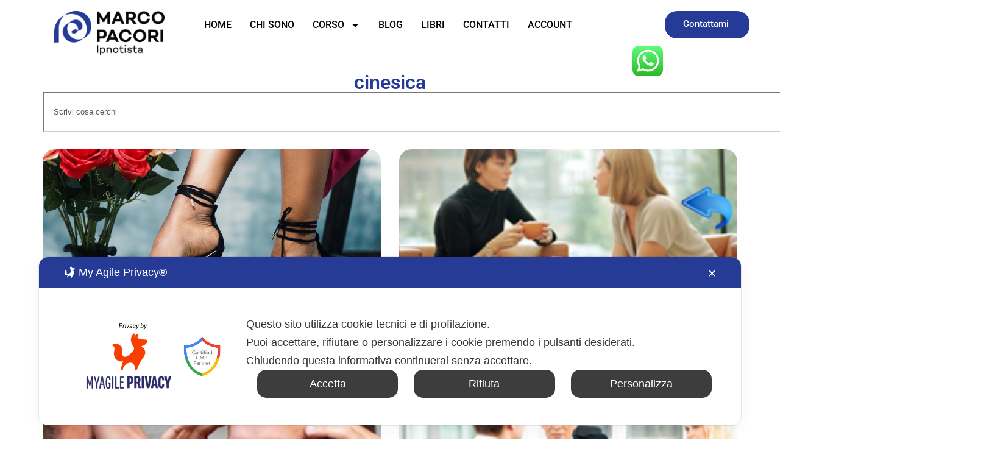

--- FILE ---
content_type: text/html; charset=UTF-8
request_url: https://www.linguaggiodelcorpo.it/tag/cinesica/page/2/
body_size: 22256
content:
<!doctype html>
<html lang="it-IT" prefix="og: https://ogp.me/ns#">
<head>
	<meta charset="UTF-8">
	<meta name="viewport" content="width=device-width, initial-scale=1">
	<link rel="profile" href="https://gmpg.org/xfn/11">
	<script class="map_advanced_shield" type="text/javascript" data-no-minify="1" data-no-optimize="1" data-no-defer="1" consent-skip-blocker="1" nowprocket data-cfasync="false">
var map_full_config={"config_origin":"myagileprivacy_native","mapx_ga4":0,"map_wl":0,"map_js_basedirectory":"https:\/\/www.linguaggiodelcorpo.it\/wp-content\/plugins\/myagileprivacy\/local-cache\/my-agile-privacy\/","map_lang_code":"it","cookie_reset_timestamp":null,"cookie_api_key_remote_id_map_active":[],"cookie_api_key_remote_id_map_detectable":{"my_agile_pixel_ga":"map_cookie_407","google_analytics":"map_cookie_15","google_tag_manager":"map_cookie_30","stape":"map_cookie_469","akamai":"map_cookie_79","ally_widget":"map_cookie_478","burst_statistics":"map_cookie_479","cloudinary":"map_cookie_446","font_awesome":"map_cookie_385","matomo_on_premise":"map_cookie_404","quic_cloud":"map_cookie_435","stripe":"map_cookie_388","tabnav":"map_cookie_480","vimeo":"map_cookie_31","vik_booking":"map_cookie_420","youtube":"map_cookie_25","microsoft_ads":"map_cookie_66","active_campaign_site_tracking":"map_cookie_390","addtoany":"map_cookie_27","adobe_analytics":"map_cookie_86","adobe_fonts":"map_cookie_447","adroll":"map_cookie_96","amazon_advertising":"map_cookie_393","apple_pay":"map_cookie_442","sendinblue":"map_cookie_121","calendly":"map_cookie_403","capterra_badge":"map_cookie_454","capterra_tracking":"map_cookie_455","cleantalk":"map_cookie_461","climate_levels":"map_cookie_433","cloudflare_turnstile":"map_cookie_473","cloudflare_web_analytics":"map_cookie_439","crazyegg":"map_cookie_54","criteo":"map_cookie_9","disqus":"map_cookie_2","elfsight_widget":"map_cookie_476","facebook_messenger":"map_cookie_384","facebook_remarketing":"map_cookie_43","fareharbor":"map_cookie_453","feedaty_widget":"map_cookie_460","getresponse":"map_cookie_163","google_audience_manager_audience_extension":"map_cookie_100","google_adsense":"map_cookie_12","googlefonts":"map_cookie_33","google_maps":"map_cookie_17","google_oauth":"map_cookie_481","google_pay":"map_cookie_443","google_recaptcha":"map_cookie_74","google_translate_widget":"map_cookie_417","gravatar":"map_cookie_400","hcaptcha":"map_cookie_437","hearthis_widget":"map_cookie_457","hotel_cc":"map_cookie_434","hoteldoor":"map_cookie_471","hotjar":"map_cookie_136","hubspot_analytics":"map_cookie_283","hubspot_crm":"map_cookie_450","jetpack":"map_cookie_392","klaviyo":"map_cookie_463","sitewit":"map_cookie_448","landbot":"map_cookie_431","leadchampion":"map_cookie_472","leadforensics":"map_cookie_440","leadfeeder_tracking":"map_cookie_418","lead_rebel":"map_cookie_449","linkedin_ads":"map_cookie_396","linkedin":"map_cookie_382","livechat":"map_cookie_42","madeep":"map_cookie_413","mailchimp_widget":"map_cookie_317","matomo_cloud":"map_cookie_405","metricool":"map_cookie_419","microsoft_clarity":"map_cookie_387","monetyzer":"map_cookie_428","google_ads":"map_cookie_29","mr_preno":"map_cookie_414","my_agile_pixel_fbq":"map_cookie_408","my_agile_pixel_tiktok":"map_cookie_409","Nexi":"map_cookie_445","nytroseo":"map_cookie_475","octorate":"map_cookie_412","onesignal":"map_cookie_430","open_street_map":"map_cookie_436","outbrain":"map_cookie_210","pinterest_conversion_tag":"map_cookie_395","plerdy":"map_cookie_464","poinzilla":"map_cookie_465","paypal":"map_cookie_172","shopify_button":"map_cookie_458","linkedin_widget":"map_cookie_6","facebook_like":"map_cookie_3","twitter_widget":"map_cookie_5","pinterest_social_widget":"map_cookie_422","quantcast":"map_cookie_429","tik_tok":"map_cookie_406","rolex":"map_cookie_432","satispay":"map_cookie_444","scalapay_widget":"map_cookie_470","sentry":"map_cookie_438","shinystat":"map_cookie_24","simplybook":"map_cookie_425","sitebehaviour":"map_cookie_466","smartsuppchat":"map_cookie_424","smoobu_widget":"map_cookie_474","snazzy_maps":"map_cookie_423","soundcloud_widget":"map_cookie_401","statcounter":"map_cookie_462","bdow_all":"map_cookie_451","survey_monkey":"map_cookie_158","taboola":"map_cookie_220","tawkto_widget":"map_cookie_150","teads_pixel":"map_cookie_456","tik_tok_analytics":"map_cookie_452","triptease":"map_cookie_399","trustindex_widget":"map_cookie_459","trustpilot_widget":"map_cookie_397","vdo_ai":"map_cookie_441","visitortracking":"map_cookie_467","localweb_messenger":"map_cookie_410","activecampaign_widget":"map_cookie_415","google_form_widget":"map_cookie_477","widget_instagram":"map_cookie_47","widget_jotform":"map_cookie_164","mailerlite_widget":"map_cookie_416","mapbox":"map_cookie_301","spotify_widget":"map_cookie_308","tidio_chat":"map_cookie_391","wisernotify":"map_cookie_468","wistia":"map_cookie_302","yandex_metrica":"map_cookie_389","zemanta":"map_cookie_427"},"cookie_api_key_remote_id_map_blocked_without_notification":[],"map_cookies_always_allowed":[],"cookie_api_key_friendly_name_map":{"my_agile_pixel_ga":{"desc":"My Agile Pixel &#8211; Google Analytics","is_necessary":true},"google_analytics":{"desc":"Google Analytics","is_necessary":true},"google_tag_manager":{"desc":"Google Tag Manager","is_necessary":true},"stape":{"desc":"Stape","is_necessary":true},"akamai":{"desc":"Akamai Content Delivery Network","is_necessary":true},"ally_widget":{"desc":"Ally","is_necessary":true},"burst_statistics":{"desc":"Burst Statistics","is_necessary":true},"cloudinary":{"desc":"Cloudinary","is_necessary":true},"font_awesome":{"desc":"Font Awesome","is_necessary":true},"matomo_on_premise":{"desc":"Matomo (On Premise)","is_necessary":true},"quic_cloud":{"desc":"QUIC.cloud","is_necessary":true},"stripe":{"desc":"Stripe","is_necessary":true},"tabnav":{"desc":"tabnav","is_necessary":true},"vimeo":{"desc":"Video Vimeo","is_necessary":true},"vik_booking":{"desc":"Vik Booking","is_necessary":true},"youtube":{"desc":"Widget Video YouTube","is_necessary":true},"microsoft_ads":{"desc":"Microsoft Advertising","is_necessary":true},"active_campaign_site_tracking":{"desc":"ActiveCampaign Site Tracking","is_necessary":true},"addtoany":{"desc":"AddToAny","is_necessary":true},"adobe_analytics":{"desc":"Adobe Analytics","is_necessary":true},"adobe_fonts":{"desc":"Adobe Fonts","is_necessary":true},"adroll":{"desc":"AdRoll","is_necessary":true},"amazon_advertising":{"desc":"Amazon Advertising","is_necessary":true},"apple_pay":{"desc":"Apple Pay","is_necessary":true},"sendinblue":{"desc":"Brevo","is_necessary":true},"calendly":{"desc":"Calendly Widget","is_necessary":true},"capterra_badge":{"desc":"Capterra Badge","is_necessary":true},"capterra_tracking":{"desc":"Capterra Tracking","is_necessary":true},"cleantalk":{"desc":"CleanTalk","is_necessary":true},"climate_levels":{"desc":"Climate Levels","is_necessary":true},"cloudflare_turnstile":{"desc":"Cloudflare Turnstile","is_necessary":true},"cloudflare_web_analytics":{"desc":"Cloudflare Web Analytics","is_necessary":true},"crazyegg":{"desc":"Crazy Egg","is_necessary":true},"criteo":{"desc":"Criteo","is_necessary":true},"disqus":{"desc":"Disqus","is_necessary":true},"elfsight_widget":{"desc":"Elfsight Widget","is_necessary":true},"facebook_messenger":{"desc":"Facebook Messenger Chat","is_necessary":true},"facebook_remarketing":{"desc":"Facebook Remarketing","is_necessary":true},"fareharbor":{"desc":"FareHarbor","is_necessary":true},"feedaty_widget":{"desc":"Feedaty widget","is_necessary":true},"getresponse":{"desc":"GetResponse","is_necessary":true},"google_audience_manager_audience_extension":{"desc":"Google Ad Manager Audience Extension","is_necessary":true},"google_adsense":{"desc":"Google AdSense","is_necessary":true},"googlefonts":{"desc":"Google Fonts","is_necessary":true},"google_maps":{"desc":"Google Maps widget","is_necessary":true},"google_oauth":{"desc":"Google OAuth","is_necessary":true},"google_pay":{"desc":"Google Pay","is_necessary":true},"google_recaptcha":{"desc":"Google reCAPTCHA","is_necessary":true},"google_translate_widget":{"desc":"Google Translate Widget","is_necessary":true},"gravatar":{"desc":"Gravatar","is_necessary":true},"hcaptcha":{"desc":"hCaptcha","is_necessary":true},"hearthis_widget":{"desc":"hearthis.at Widget","is_necessary":true},"hotel_cc":{"desc":"Hotel.cc","is_necessary":true},"hoteldoor":{"desc":"Hoteldoor","is_necessary":true},"hotjar":{"desc":"Hotjar Heat Maps &amp; Recordings","is_necessary":true},"hubspot_analytics":{"desc":"HubSpot Analytics","is_necessary":true},"hubspot_crm":{"desc":"HubSpot CRM","is_necessary":true},"jetpack":{"desc":"Jetpack","is_necessary":true},"klaviyo":{"desc":"Klaviyo","is_necessary":true},"sitewit":{"desc":"Kliken (Sitewit)","is_necessary":true},"landbot":{"desc":"Landbot","is_necessary":true},"leadchampion":{"desc":"Lead Champion","is_necessary":true},"leadforensics":{"desc":"Lead Forensics","is_necessary":true},"leadfeeder_tracking":{"desc":"Leadfeeder Tracking","is_necessary":true},"lead_rebel":{"desc":"leadREBEL","is_necessary":true},"linkedin_ads":{"desc":"LinkedIn Ads","is_necessary":true},"linkedin":{"desc":"LinkedIn Insight Tag","is_necessary":true},"livechat":{"desc":"LiveChat Widget","is_necessary":true},"madeep":{"desc":"Madeep","is_necessary":true},"mailchimp_widget":{"desc":"MailChimp Widget","is_necessary":true},"matomo_cloud":{"desc":"Matomo (Cloud)","is_necessary":true},"metricool":{"desc":"Metricool","is_necessary":true},"microsoft_clarity":{"desc":"Microsoft Clarity","is_necessary":true},"monetyzer":{"desc":"Monetyzer","is_necessary":true},"google_ads":{"desc":"Monitoraggio conversioni di Google Ads","is_necessary":true},"mr_preno":{"desc":"Mr PRENO","is_necessary":true},"my_agile_pixel_fbq":{"desc":"My Agile Pixel &#8211; Facebook Remarketing","is_necessary":true},"my_agile_pixel_tiktok":{"desc":"My Agile Pixel &#8211; TikTok Pixel","is_necessary":true},"Nexi":{"desc":"Nexi","is_necessary":true},"nytroseo":{"desc":"Nytro Seo","is_necessary":true},"octorate":{"desc":"Octorate","is_necessary":true},"onesignal":{"desc":"OneSignal","is_necessary":true},"open_street_map":{"desc":"Open Street Map","is_necessary":true},"outbrain":{"desc":"Outbrain","is_necessary":true},"pinterest_conversion_tag":{"desc":"Pinterest Conversion Tag","is_necessary":true},"plerdy":{"desc":"Plerdy","is_necessary":true},"poinzilla":{"desc":"Poinzilla","is_necessary":true},"paypal":{"desc":"Pulsante e widget di PayPal","is_necessary":true},"shopify_button":{"desc":"Pulsante e widget di Shopify","is_necessary":true},"linkedin_widget":{"desc":"Pulsante e widget sociali di Linkedin","is_necessary":true},"facebook_like":{"desc":"Pulsante Mi Piace e widget sociali di Facebook","is_necessary":true},"twitter_widget":{"desc":"Pulsante Tweet e widget sociali di Twitter &#8211; X","is_necessary":true},"pinterest_social_widget":{"desc":"Pulsante \u201cPin it\u201d e widget sociali di Pinterest","is_necessary":true},"quantcast":{"desc":"Quantcast Advertise","is_necessary":true},"tik_tok":{"desc":"Remarketing TikTok","is_necessary":true},"rolex":{"desc":"Rolex","is_necessary":true},"satispay":{"desc":"Satispay","is_necessary":true},"scalapay_widget":{"desc":"Scalapay","is_necessary":true},"sentry":{"desc":"Sentry","is_necessary":true},"shinystat":{"desc":"ShinyStat","is_necessary":true},"simplybook":{"desc":"SimplyBook","is_necessary":true},"sitebehaviour":{"desc":"SiteBehaviour","is_necessary":true},"smartsuppchat":{"desc":"Smartsupp","is_necessary":true},"smoobu_widget":{"desc":"Smoobu","is_necessary":true},"snazzy_maps":{"desc":"Snazzy Maps","is_necessary":true},"soundcloud_widget":{"desc":"SoundCloud Widget","is_necessary":true},"statcounter":{"desc":"Statcounter","is_necessary":true},"bdow_all":{"desc":"SumoMe \/ Bdow","is_necessary":true},"survey_monkey":{"desc":"SurveyMonkey Widget","is_necessary":true},"taboola":{"desc":"Taboola","is_necessary":true},"tawkto_widget":{"desc":"Tawk.to Widget","is_necessary":true},"teads_pixel":{"desc":"Teads Universal Pixel","is_necessary":true},"tik_tok_analytics":{"desc":"TikTok Analytics","is_necessary":true},"triptease":{"desc":"Triptease.io","is_necessary":true},"trustindex_widget":{"desc":"Trustindex widget","is_necessary":true},"trustpilot_widget":{"desc":"TrustPilot widget","is_necessary":true},"vdo_ai":{"desc":"Vdo.ai","is_necessary":true},"visitortracking":{"desc":"VisitorTracking","is_necessary":true},"localweb_messenger":{"desc":"Web Instant Messenger","is_necessary":true},"activecampaign_widget":{"desc":"Widget ActiveCampaign","is_necessary":true},"google_form_widget":{"desc":"Widget Google Form","is_necessary":true},"widget_instagram":{"desc":"Widget Instagram","is_necessary":true},"widget_jotform":{"desc":"Widget JotForm","is_necessary":true},"mailerlite_widget":{"desc":"Widget MailerLite","is_necessary":true},"mapbox":{"desc":"Widget Mapbox","is_necessary":true},"spotify_widget":{"desc":"Widget Spotify","is_necessary":true},"tidio_chat":{"desc":"Widget Tidio Live Chat","is_necessary":true},"wisernotify":{"desc":"Wisernotify","is_necessary":true},"wistia":{"desc":"Wistia","is_necessary":true},"yandex_metrica":{"desc":"Yandex Metrica","is_necessary":true},"zemanta":{"desc":"Zemanta","is_necessary":true}},"cookie_api_key_not_to_block":[],"enforce_youtube_privacy":0,"enforce_youtube_privacy_v2":0,"video_advanced_privacy":1,"manifest_assoc":{"purposes-lv.json":{"filename":"purposes-lv-1.0.22.json","version":"1.0.22"},"cookie-shield.js":{"filename":"cookie-shield-1.3.70.js","version":"1.3.70"},"purposes-sr.json":{"filename":"purposes-sr-1.0.22.json","version":"1.0.22"},"purposes-nl.json":{"filename":"purposes-nl-1.0.22.json","version":"1.0.22"},"common-tr.json":{"filename":"common-tr-1.0.22.json","version":"1.0.22"},"common-no.json":{"filename":"common-no-1.0.22.json","version":"1.0.22"},"purposes-de.json":{"filename":"purposes-de-1.0.22.json","version":"1.0.22"},"purposes-cs.json":{"filename":"purposes-cs-1.0.22.json","version":"1.0.22"},"common-sq.json":{"filename":"common-sq-1.0.22.json","version":"1.0.22"},"common-hr.json":{"filename":"common-hr-1.0.22.json","version":"1.0.22"},"common-bg.json":{"filename":"common-bg-1.0.22.json","version":"1.0.22"},"purposes-bs.json":{"filename":"purposes-bs-1.0.22.json","version":"1.0.22"},"common-sl.json":{"filename":"common-sl-1.0.22.json","version":"1.0.22"},"common-el.json":{"filename":"common-el-1.0.22.json","version":"1.0.22"},"purposes-sv.json":{"filename":"purposes-sv-1.0.22.json","version":"1.0.22"},"purposes-ca.json":{"filename":"purposes-ca-1.0.22.json","version":"1.0.22"},"common-mk.json":{"filename":"common-mk-1.0.22.json","version":"1.0.22"},"common-ro.json":{"filename":"common-ro-1.0.22.json","version":"1.0.22"},"purposes-uk.json":{"filename":"purposes-uk-1.0.22.json","version":"1.0.22"},"purposes-sl.json":{"filename":"purposes-sl-1.0.22.json","version":"1.0.22"},"common-da.json":{"filename":"common-da-1.0.22.json","version":"1.0.22"},"purposes-es.json":{"filename":"purposes-es-1.0.22.json","version":"1.0.22"},"purposes-et.json":{"filename":"purposes-et-1.0.22.json","version":"1.0.22"},"purposes-no.json":{"filename":"purposes-no-1.0.22.json","version":"1.0.22"},"common-it.json":{"filename":"common-it-1.0.22.json","version":"1.0.22"},"purposes-da.json":{"filename":"purposes-da-1.0.22.json","version":"1.0.22"},"common-es.json":{"filename":"common-es-1.0.22.json","version":"1.0.22"},"purposes-hu.json":{"filename":"purposes-hu-1.0.22.json","version":"1.0.22"},"purposes-pl.json":{"filename":"purposes-pl-1.0.22.json","version":"1.0.22"},"purposes-el.json":{"filename":"purposes-el-1.0.22.json","version":"1.0.22"},"MyAgilePrivacyIabTCF.js":{"filename":"MyAgilePrivacyIabTCF-1.0.22.js","version":"1.0.22"},"common-nl.json":{"filename":"common-nl-1.0.22.json","version":"1.0.22"},"purposes-fi.json":{"filename":"purposes-fi-1.0.22.json","version":"1.0.22"},"common-en.json":{"filename":"common-en-1.0.22.json","version":"1.0.22"},"purposes-pt.json":{"filename":"purposes-pt-1.0.22.json","version":"1.0.22"},"common-fi.json":{"filename":"common-fi-1.0.22.json","version":"1.0.22"},"common-sr.json":{"filename":"common-sr-1.0.22.json","version":"1.0.22"},"common-et.json":{"filename":"common-et-1.0.22.json","version":"1.0.22"},"common-pl.json":{"filename":"common-pl-1.0.22.json","version":"1.0.22"},"purposes-sq.json":{"filename":"purposes-sq-1.0.22.json","version":"1.0.22"},"common-cs.json":{"filename":"common-cs-1.0.22.json","version":"1.0.22"},"common-pt.json":{"filename":"common-pt-1.0.22.json","version":"1.0.22"},"common-hu.json":{"filename":"common-hu-1.0.22.json","version":"1.0.22"},"common-lv.json":{"filename":"common-lv-1.0.22.json","version":"1.0.22"},"vendor-list.json":{"filename":"vendor-list-1.0.22.json","version":"1.0.22"},"purposes-ro.json":{"filename":"purposes-ro-1.0.22.json","version":"1.0.22"},"common-sk.json":{"filename":"common-sk-1.0.22.json","version":"1.0.22"},"purposes-tr.json":{"filename":"purposes-tr-1.0.22.json","version":"1.0.22"},"common-bs.json":{"filename":"common-bs-1.0.22.json","version":"1.0.22"},"purposes-bg.json":{"filename":"purposes-bg-1.0.22.json","version":"1.0.22"},"purposes-hr.json":{"filename":"purposes-hr-1.0.22.json","version":"1.0.22"},"common-sv.json":{"filename":"common-sv-1.0.22.json","version":"1.0.22"},"googleVendors.json":{"filename":"googleVendors-1.0.22.json","version":"1.0.22"},"common-uk.json":{"filename":"common-uk-1.0.22.json","version":"1.0.22"},"purposes-ru.json":{"filename":"purposes-ru-1.0.22.json","version":"1.0.22"},"purposes-lt.json":{"filename":"purposes-lt-1.0.22.json","version":"1.0.22"},"common-lt.json":{"filename":"common-lt-1.0.22.json","version":"1.0.22"},"common-ru.json":{"filename":"common-ru-1.0.22.json","version":"1.0.22"},"purposes-en.json":{"filename":"purposes-en-1.0.22.json","version":"1.0.22"},"common-ca.json":{"filename":"common-ca-1.0.22.json","version":"1.0.22"},"purposes-mk.json":{"filename":"purposes-mk-1.0.22.json","version":"1.0.22"},"common-de.json":{"filename":"common-de-1.0.22.json","version":"1.0.22"},"purposes-fr.json":{"filename":"purposes-fr-1.0.22.json","version":"1.0.22"},"common-fr.json":{"filename":"common-fr-1.0.22.json","version":"1.0.22"},"purposes-sk.json":{"filename":"purposes-sk-1.0.22.json","version":"1.0.22"},"purposes-it.json":{"filename":"purposes-it-1.0.22.json","version":"1.0.22"}},"js_shield_url":"https:\/\/www.linguaggiodelcorpo.it\/wp-content\/plugins\/myagileprivacy\/local-cache\/my-agile-privacy\/cookie-shield-1.3.70.js","main_frontend_js":"https:\/\/www.linguaggiodelcorpo.it\/wp-content\/plugins\/myagileprivacy\/frontend\/js\/plain\/my-agile-privacy-frontend.min.js","frontend_css":["https:\/\/www.linguaggiodelcorpo.it\/wp-content\/plugins\/myagileprivacy\/frontend\/css\/my-agile-privacy-reset.min.css","https:\/\/www.linguaggiodelcorpo.it\/wp-content\/plugins\/myagileprivacy\/frontend\/css\/animate.min.css","https:\/\/www.linguaggiodelcorpo.it\/wp-content\/plugins\/myagileprivacy\/frontend\/css\/my-agile-privacy-frontend.min.css"],"load_iab_tcf":false,"iab_tcf_script_url":null,"enable_microsoft_cmode":null,"cmode_microsoft_default_consent_obj":null,"enable_clarity_cmode":null,"cmode_clarity_default_consent_obj":null,"enable_cmode_v2":null,"cmode_v2_implementation_type":null,"enable_cmode_url_passthrough":null,"cmode_v2_forced_off_ga4_advanced":null,"cmode_v2_default_consent_obj":null,"cmode_v2_js_on_error":true,"shield_added_pattern":{"js_patterns_src":[]},"early_gcmode":true,"frontend_regulation":"opt-in"};

</script>
<script class="map_advanced_shield" type="text/javascript" src="https://www.linguaggiodelcorpo.it/wp-content/plugins/myagileprivacy/local-cache/my-agile-privacy/cookie-shield-1.3.70.js" data-no-minify="1" data-no-optimize="1" data-no-defer="1" consent-skip-blocker="1" nowprocket data-cfasync="false"></script>

<!-- Ottimizzazione per i motori di ricerca di Rank Math - https://rankmath.com/ -->
<title>cinesica | Linguaggio del corpo</title>
<meta name="robots" content="follow, noindex"/>
<meta property="og:locale" content="it_IT" />
<meta property="og:type" content="article" />
<meta property="og:title" content="cinesica | Linguaggio del corpo" />
<meta property="og:url" content="https://www.linguaggiodelcorpo.it/tag/cinesica/page/2/" />
<meta property="og:site_name" content="Linguaggio del corpo" />
<meta name="twitter:card" content="summary_large_image" />
<meta name="twitter:title" content="cinesica | Linguaggio del corpo" />
<meta name="twitter:label1" content="Articoli" />
<meta name="twitter:data1" content="21" />
<script type="application/ld+json" class="rank-math-schema">{"@context":"https://schema.org","@graph":[{"@type":"Person","@id":"https://www.linguaggiodelcorpo.it/#person","name":"Linguaggio del corpo","image":{"@type":"ImageObject","@id":"https://www.linguaggiodelcorpo.it/#logo","url":"https://www.linguaggiodelcorpo.it/wp-content/uploads/2025/05/Logo-Pacori-scaled.webp","contentUrl":"https://www.linguaggiodelcorpo.it/wp-content/uploads/2025/05/Logo-Pacori-scaled.webp","caption":"Linguaggio del corpo","inLanguage":"it-IT","width":"2560","height":"1035"}},{"@type":"WebSite","@id":"https://www.linguaggiodelcorpo.it/#website","url":"https://www.linguaggiodelcorpo.it","name":"Linguaggio del corpo","publisher":{"@id":"https://www.linguaggiodelcorpo.it/#person"},"inLanguage":"it-IT"},{"@type":"CollectionPage","@id":"https://www.linguaggiodelcorpo.it/tag/cinesica/page/2/#webpage","url":"https://www.linguaggiodelcorpo.it/tag/cinesica/page/2/","name":"cinesica | Linguaggio del corpo","isPartOf":{"@id":"https://www.linguaggiodelcorpo.it/#website"},"inLanguage":"it-IT"}]}</script>
<!-- /Rank Math WordPress SEO plugin -->

<link rel="alternate" type="application/rss+xml" title="Linguaggio del corpo &raquo; Feed" href="https://www.linguaggiodelcorpo.it/feed/" />
<link rel="alternate" type="application/rss+xml" title="Linguaggio del corpo &raquo; cinesica Feed del tag" href="https://www.linguaggiodelcorpo.it/tag/cinesica/feed/" />
<style id='wp-img-auto-sizes-contain-inline-css'>
img:is([sizes=auto i],[sizes^="auto," i]){contain-intrinsic-size:3000px 1500px}
/*# sourceURL=wp-img-auto-sizes-contain-inline-css */
</style>
<link rel='stylesheet' id='my-agile-privacy-reset-css' href='https://www.linguaggiodelcorpo.it/wp-content/plugins/myagileprivacy/frontend/css/my-agile-privacy-reset.min.css?ver=3.2.5' media='all' />
<link rel='stylesheet' id='my-agile-privacy-animate-css' href='https://www.linguaggiodelcorpo.it/wp-content/plugins/myagileprivacy/frontend/css/animate.min.css?ver=3.2.5' media='all' />
<link rel='stylesheet' id='my-agile-privacy-css' href='https://www.linguaggiodelcorpo.it/wp-content/plugins/myagileprivacy/frontend/css/my-agile-privacy-frontend.min.css?ver=3.2.5' media='all' />
<link rel='stylesheet' id='ht_ctc_main_css-css' href='https://www.linguaggiodelcorpo.it/wp-content/plugins/click-to-chat-for-whatsapp/new/inc/assets/css/main.css?ver=4.36' media='all' />
<style id='wp-emoji-styles-inline-css'>

	img.wp-smiley, img.emoji {
		display: inline !important;
		border: none !important;
		box-shadow: none !important;
		height: 1em !important;
		width: 1em !important;
		margin: 0 0.07em !important;
		vertical-align: -0.1em !important;
		background: none !important;
		padding: 0 !important;
	}
/*# sourceURL=wp-emoji-styles-inline-css */
</style>
<link rel='stylesheet' id='wp-block-library-css' href='https://www.linguaggiodelcorpo.it/wp-includes/css/dist/block-library/style.min.css?ver=6.9' media='all' />
<style id='global-styles-inline-css'>
:root{--wp--preset--aspect-ratio--square: 1;--wp--preset--aspect-ratio--4-3: 4/3;--wp--preset--aspect-ratio--3-4: 3/4;--wp--preset--aspect-ratio--3-2: 3/2;--wp--preset--aspect-ratio--2-3: 2/3;--wp--preset--aspect-ratio--16-9: 16/9;--wp--preset--aspect-ratio--9-16: 9/16;--wp--preset--color--black: #000000;--wp--preset--color--cyan-bluish-gray: #abb8c3;--wp--preset--color--white: #ffffff;--wp--preset--color--pale-pink: #f78da7;--wp--preset--color--vivid-red: #cf2e2e;--wp--preset--color--luminous-vivid-orange: #ff6900;--wp--preset--color--luminous-vivid-amber: #fcb900;--wp--preset--color--light-green-cyan: #7bdcb5;--wp--preset--color--vivid-green-cyan: #00d084;--wp--preset--color--pale-cyan-blue: #8ed1fc;--wp--preset--color--vivid-cyan-blue: #0693e3;--wp--preset--color--vivid-purple: #9b51e0;--wp--preset--gradient--vivid-cyan-blue-to-vivid-purple: linear-gradient(135deg,rgb(6,147,227) 0%,rgb(155,81,224) 100%);--wp--preset--gradient--light-green-cyan-to-vivid-green-cyan: linear-gradient(135deg,rgb(122,220,180) 0%,rgb(0,208,130) 100%);--wp--preset--gradient--luminous-vivid-amber-to-luminous-vivid-orange: linear-gradient(135deg,rgb(252,185,0) 0%,rgb(255,105,0) 100%);--wp--preset--gradient--luminous-vivid-orange-to-vivid-red: linear-gradient(135deg,rgb(255,105,0) 0%,rgb(207,46,46) 100%);--wp--preset--gradient--very-light-gray-to-cyan-bluish-gray: linear-gradient(135deg,rgb(238,238,238) 0%,rgb(169,184,195) 100%);--wp--preset--gradient--cool-to-warm-spectrum: linear-gradient(135deg,rgb(74,234,220) 0%,rgb(151,120,209) 20%,rgb(207,42,186) 40%,rgb(238,44,130) 60%,rgb(251,105,98) 80%,rgb(254,248,76) 100%);--wp--preset--gradient--blush-light-purple: linear-gradient(135deg,rgb(255,206,236) 0%,rgb(152,150,240) 100%);--wp--preset--gradient--blush-bordeaux: linear-gradient(135deg,rgb(254,205,165) 0%,rgb(254,45,45) 50%,rgb(107,0,62) 100%);--wp--preset--gradient--luminous-dusk: linear-gradient(135deg,rgb(255,203,112) 0%,rgb(199,81,192) 50%,rgb(65,88,208) 100%);--wp--preset--gradient--pale-ocean: linear-gradient(135deg,rgb(255,245,203) 0%,rgb(182,227,212) 50%,rgb(51,167,181) 100%);--wp--preset--gradient--electric-grass: linear-gradient(135deg,rgb(202,248,128) 0%,rgb(113,206,126) 100%);--wp--preset--gradient--midnight: linear-gradient(135deg,rgb(2,3,129) 0%,rgb(40,116,252) 100%);--wp--preset--font-size--small: 13px;--wp--preset--font-size--medium: 20px;--wp--preset--font-size--large: 36px;--wp--preset--font-size--x-large: 42px;--wp--preset--spacing--20: 0.44rem;--wp--preset--spacing--30: 0.67rem;--wp--preset--spacing--40: 1rem;--wp--preset--spacing--50: 1.5rem;--wp--preset--spacing--60: 2.25rem;--wp--preset--spacing--70: 3.38rem;--wp--preset--spacing--80: 5.06rem;--wp--preset--shadow--natural: 6px 6px 9px rgba(0, 0, 0, 0.2);--wp--preset--shadow--deep: 12px 12px 50px rgba(0, 0, 0, 0.4);--wp--preset--shadow--sharp: 6px 6px 0px rgba(0, 0, 0, 0.2);--wp--preset--shadow--outlined: 6px 6px 0px -3px rgb(255, 255, 255), 6px 6px rgb(0, 0, 0);--wp--preset--shadow--crisp: 6px 6px 0px rgb(0, 0, 0);}:root { --wp--style--global--content-size: 800px;--wp--style--global--wide-size: 1200px; }:where(body) { margin: 0; }.wp-site-blocks > .alignleft { float: left; margin-right: 2em; }.wp-site-blocks > .alignright { float: right; margin-left: 2em; }.wp-site-blocks > .aligncenter { justify-content: center; margin-left: auto; margin-right: auto; }:where(.wp-site-blocks) > * { margin-block-start: 24px; margin-block-end: 0; }:where(.wp-site-blocks) > :first-child { margin-block-start: 0; }:where(.wp-site-blocks) > :last-child { margin-block-end: 0; }:root { --wp--style--block-gap: 24px; }:root :where(.is-layout-flow) > :first-child{margin-block-start: 0;}:root :where(.is-layout-flow) > :last-child{margin-block-end: 0;}:root :where(.is-layout-flow) > *{margin-block-start: 24px;margin-block-end: 0;}:root :where(.is-layout-constrained) > :first-child{margin-block-start: 0;}:root :where(.is-layout-constrained) > :last-child{margin-block-end: 0;}:root :where(.is-layout-constrained) > *{margin-block-start: 24px;margin-block-end: 0;}:root :where(.is-layout-flex){gap: 24px;}:root :where(.is-layout-grid){gap: 24px;}.is-layout-flow > .alignleft{float: left;margin-inline-start: 0;margin-inline-end: 2em;}.is-layout-flow > .alignright{float: right;margin-inline-start: 2em;margin-inline-end: 0;}.is-layout-flow > .aligncenter{margin-left: auto !important;margin-right: auto !important;}.is-layout-constrained > .alignleft{float: left;margin-inline-start: 0;margin-inline-end: 2em;}.is-layout-constrained > .alignright{float: right;margin-inline-start: 2em;margin-inline-end: 0;}.is-layout-constrained > .aligncenter{margin-left: auto !important;margin-right: auto !important;}.is-layout-constrained > :where(:not(.alignleft):not(.alignright):not(.alignfull)){max-width: var(--wp--style--global--content-size);margin-left: auto !important;margin-right: auto !important;}.is-layout-constrained > .alignwide{max-width: var(--wp--style--global--wide-size);}body .is-layout-flex{display: flex;}.is-layout-flex{flex-wrap: wrap;align-items: center;}.is-layout-flex > :is(*, div){margin: 0;}body .is-layout-grid{display: grid;}.is-layout-grid > :is(*, div){margin: 0;}body{padding-top: 0px;padding-right: 0px;padding-bottom: 0px;padding-left: 0px;}a:where(:not(.wp-element-button)){text-decoration: underline;}:root :where(.wp-element-button, .wp-block-button__link){background-color: #32373c;border-width: 0;color: #fff;font-family: inherit;font-size: inherit;font-style: inherit;font-weight: inherit;letter-spacing: inherit;line-height: inherit;padding-top: calc(0.667em + 2px);padding-right: calc(1.333em + 2px);padding-bottom: calc(0.667em + 2px);padding-left: calc(1.333em + 2px);text-decoration: none;text-transform: inherit;}.has-black-color{color: var(--wp--preset--color--black) !important;}.has-cyan-bluish-gray-color{color: var(--wp--preset--color--cyan-bluish-gray) !important;}.has-white-color{color: var(--wp--preset--color--white) !important;}.has-pale-pink-color{color: var(--wp--preset--color--pale-pink) !important;}.has-vivid-red-color{color: var(--wp--preset--color--vivid-red) !important;}.has-luminous-vivid-orange-color{color: var(--wp--preset--color--luminous-vivid-orange) !important;}.has-luminous-vivid-amber-color{color: var(--wp--preset--color--luminous-vivid-amber) !important;}.has-light-green-cyan-color{color: var(--wp--preset--color--light-green-cyan) !important;}.has-vivid-green-cyan-color{color: var(--wp--preset--color--vivid-green-cyan) !important;}.has-pale-cyan-blue-color{color: var(--wp--preset--color--pale-cyan-blue) !important;}.has-vivid-cyan-blue-color{color: var(--wp--preset--color--vivid-cyan-blue) !important;}.has-vivid-purple-color{color: var(--wp--preset--color--vivid-purple) !important;}.has-black-background-color{background-color: var(--wp--preset--color--black) !important;}.has-cyan-bluish-gray-background-color{background-color: var(--wp--preset--color--cyan-bluish-gray) !important;}.has-white-background-color{background-color: var(--wp--preset--color--white) !important;}.has-pale-pink-background-color{background-color: var(--wp--preset--color--pale-pink) !important;}.has-vivid-red-background-color{background-color: var(--wp--preset--color--vivid-red) !important;}.has-luminous-vivid-orange-background-color{background-color: var(--wp--preset--color--luminous-vivid-orange) !important;}.has-luminous-vivid-amber-background-color{background-color: var(--wp--preset--color--luminous-vivid-amber) !important;}.has-light-green-cyan-background-color{background-color: var(--wp--preset--color--light-green-cyan) !important;}.has-vivid-green-cyan-background-color{background-color: var(--wp--preset--color--vivid-green-cyan) !important;}.has-pale-cyan-blue-background-color{background-color: var(--wp--preset--color--pale-cyan-blue) !important;}.has-vivid-cyan-blue-background-color{background-color: var(--wp--preset--color--vivid-cyan-blue) !important;}.has-vivid-purple-background-color{background-color: var(--wp--preset--color--vivid-purple) !important;}.has-black-border-color{border-color: var(--wp--preset--color--black) !important;}.has-cyan-bluish-gray-border-color{border-color: var(--wp--preset--color--cyan-bluish-gray) !important;}.has-white-border-color{border-color: var(--wp--preset--color--white) !important;}.has-pale-pink-border-color{border-color: var(--wp--preset--color--pale-pink) !important;}.has-vivid-red-border-color{border-color: var(--wp--preset--color--vivid-red) !important;}.has-luminous-vivid-orange-border-color{border-color: var(--wp--preset--color--luminous-vivid-orange) !important;}.has-luminous-vivid-amber-border-color{border-color: var(--wp--preset--color--luminous-vivid-amber) !important;}.has-light-green-cyan-border-color{border-color: var(--wp--preset--color--light-green-cyan) !important;}.has-vivid-green-cyan-border-color{border-color: var(--wp--preset--color--vivid-green-cyan) !important;}.has-pale-cyan-blue-border-color{border-color: var(--wp--preset--color--pale-cyan-blue) !important;}.has-vivid-cyan-blue-border-color{border-color: var(--wp--preset--color--vivid-cyan-blue) !important;}.has-vivid-purple-border-color{border-color: var(--wp--preset--color--vivid-purple) !important;}.has-vivid-cyan-blue-to-vivid-purple-gradient-background{background: var(--wp--preset--gradient--vivid-cyan-blue-to-vivid-purple) !important;}.has-light-green-cyan-to-vivid-green-cyan-gradient-background{background: var(--wp--preset--gradient--light-green-cyan-to-vivid-green-cyan) !important;}.has-luminous-vivid-amber-to-luminous-vivid-orange-gradient-background{background: var(--wp--preset--gradient--luminous-vivid-amber-to-luminous-vivid-orange) !important;}.has-luminous-vivid-orange-to-vivid-red-gradient-background{background: var(--wp--preset--gradient--luminous-vivid-orange-to-vivid-red) !important;}.has-very-light-gray-to-cyan-bluish-gray-gradient-background{background: var(--wp--preset--gradient--very-light-gray-to-cyan-bluish-gray) !important;}.has-cool-to-warm-spectrum-gradient-background{background: var(--wp--preset--gradient--cool-to-warm-spectrum) !important;}.has-blush-light-purple-gradient-background{background: var(--wp--preset--gradient--blush-light-purple) !important;}.has-blush-bordeaux-gradient-background{background: var(--wp--preset--gradient--blush-bordeaux) !important;}.has-luminous-dusk-gradient-background{background: var(--wp--preset--gradient--luminous-dusk) !important;}.has-pale-ocean-gradient-background{background: var(--wp--preset--gradient--pale-ocean) !important;}.has-electric-grass-gradient-background{background: var(--wp--preset--gradient--electric-grass) !important;}.has-midnight-gradient-background{background: var(--wp--preset--gradient--midnight) !important;}.has-small-font-size{font-size: var(--wp--preset--font-size--small) !important;}.has-medium-font-size{font-size: var(--wp--preset--font-size--medium) !important;}.has-large-font-size{font-size: var(--wp--preset--font-size--large) !important;}.has-x-large-font-size{font-size: var(--wp--preset--font-size--x-large) !important;}
:root :where(.wp-block-pullquote){font-size: 1.5em;line-height: 1.6;}
/*# sourceURL=global-styles-inline-css */
</style>
<link rel='stylesheet' id='cforms2-css' href='https://www.linguaggiodelcorpo.it/wp-content/plugins/cforms2/styling/cforms2012.css?ver=15.1.2' media='all' />
<link rel='stylesheet' id='elementor-frontend-css' href='https://www.linguaggiodelcorpo.it/wp-content/plugins/elementor/assets/css/frontend.min.css?ver=3.35.0-beta1' media='all' />
<link rel='stylesheet' id='widget-image-css' href='https://www.linguaggiodelcorpo.it/wp-content/plugins/elementor/assets/css/widget-image.min.css?ver=3.35.0-beta1' media='all' />
<link rel='stylesheet' id='widget-nav-menu-css' href='https://www.linguaggiodelcorpo.it/wp-content/plugins/pro-elements/assets/css/widget-nav-menu.min.css?ver=3.34.0' media='all' />
<link rel='stylesheet' id='widget-social-icons-css' href='https://www.linguaggiodelcorpo.it/wp-content/plugins/elementor/assets/css/widget-social-icons.min.css?ver=3.35.0-beta1' media='all' />
<link rel='stylesheet' id='e-apple-webkit-css' href='https://www.linguaggiodelcorpo.it/wp-content/plugins/elementor/assets/css/conditionals/apple-webkit.min.css?ver=3.35.0-beta1' media='all' />
<link rel='stylesheet' id='widget-heading-css' href='https://www.linguaggiodelcorpo.it/wp-content/plugins/elementor/assets/css/widget-heading.min.css?ver=3.35.0-beta1' media='all' />
<link rel='stylesheet' id='widget-search-css' href='https://www.linguaggiodelcorpo.it/wp-content/plugins/pro-elements/assets/css/widget-search.min.css?ver=3.34.0' media='all' />
<link rel='stylesheet' id='widget-loop-common-css' href='https://www.linguaggiodelcorpo.it/wp-content/plugins/pro-elements/assets/css/widget-loop-common.min.css?ver=3.34.0' media='all' />
<link rel='stylesheet' id='widget-loop-grid-css' href='https://www.linguaggiodelcorpo.it/wp-content/plugins/pro-elements/assets/css/widget-loop-grid.min.css?ver=3.34.0' media='all' />
<link rel='stylesheet' id='elementor-post-8-css' href='https://www.linguaggiodelcorpo.it/wp-content/uploads/elementor/css/post-8.css?ver=1769014643' media='all' />
<link rel='stylesheet' id='elementor-post-15917-css' href='https://www.linguaggiodelcorpo.it/wp-content/uploads/elementor/css/post-15917.css?ver=1769014643' media='all' />
<link rel='stylesheet' id='elementor-post-10-css' href='https://www.linguaggiodelcorpo.it/wp-content/uploads/elementor/css/post-10.css?ver=1769014643' media='all' />
<link rel='stylesheet' id='elementor-post-15704-css' href='https://www.linguaggiodelcorpo.it/wp-content/uploads/elementor/css/post-15704.css?ver=1769014710' media='all' />
<link rel='stylesheet' id='elementor-gf-local-roboto-css' href='https://www.linguaggiodelcorpo.it/wp-content/uploads/elementor/google-fonts/css/roboto.css?ver=1746608076' media='all' />
<link rel='stylesheet' id='elementor-gf-local-robotoslab-css' href='https://www.linguaggiodelcorpo.it/wp-content/uploads/elementor/google-fonts/css/robotoslab.css?ver=1746608081' media='all' />
<script src="https://www.linguaggiodelcorpo.it/wp-includes/js/jquery/jquery.min.js?ver=3.7.1" id="jquery-core-js"></script>
<script src="https://www.linguaggiodelcorpo.it/wp-includes/js/jquery/jquery-migrate.min.js?ver=3.4.1" id="jquery-migrate-js"></script>
<script src="https://www.linguaggiodelcorpo.it/wp-content/plugins/myagileprivacy/frontend/js/anime.min.js?ver=3.2.5" id="my-agile-privacy-anime-js"></script>
<script id="my-agile-privacy-js-extra" data-no-minify="1" data-no-optimize="1" data-no-defer="1" consent-skip-blocker="1" nowprocket="1" data-cfasync="false">
var map_cookiebar_settings = {"logged_in_and_admin":"","verbose_remote_log":"","internal_debug":"","notify_div_id":"#my-agile-privacy-notification-area","showagain_tab":"1","notify_position_horizontal":"right","showagain_div_id":"my-agile-privacy-consent-again","blocked_content_text":"Attenzione: alcune funzionalit\u00e0 di questa pagina potrebbero essere bloccate a seguito delle tue scelte privacy.","inline_notify_color":"#444444","inline_notify_background":"#fff3cd","blocked_content_notify_auto_shutdown_time":"3000","scan_mode":"config_finished","cookie_reset_timestamp":null,"show_ntf_bar_on_not_yet_consent_choice":"","enable_microsoft_cmode":"","enable_clarity_cmode":"","enable_cmode_v2":"","enable_cmode_url_passthrough":"","cmode_v2_forced_off_ga4_advanced":"","map_notify_title":"1","map_first_layer_branded":"1","plugin_version":"3.2.5","parse_config_version_number":"1.3.60"};
var map_ajax = {"ajax_url":"https://www.linguaggiodelcorpo.it/wp-admin/admin-ajax.php","security":"960fa317a5","force_js_learning_mode":"0","scanner_compatibility_mode":"1","cookie_process_delayed_mode":"0"};
//# sourceURL=my-agile-privacy-js-extra
</script>
<script src="https://www.linguaggiodelcorpo.it/wp-content/plugins/myagileprivacy/frontend/js/plain/my-agile-privacy-frontend.min.js?ver=3.2.5" id="my-agile-privacy-js"></script>
<script id="cforms2-js-extra">
var cforms2_ajax = {"url":"https://www.linguaggiodelcorpo.it/wp-admin/admin-ajax.php","nonces":{"submitcform":"b17b322e0f"}};
//# sourceURL=cforms2-js-extra
</script>
<script src="https://www.linguaggiodelcorpo.it/wp-content/plugins/cforms2/js/cforms.js?ver=15.1.2" id="cforms2-js"></script>
<link rel="https://api.w.org/" href="https://www.linguaggiodelcorpo.it/wp-json/" /><link rel="alternate" title="JSON" type="application/json" href="https://www.linguaggiodelcorpo.it/wp-json/wp/v2/tags/211" /><link rel="EditURI" type="application/rsd+xml" title="RSD" href="https://www.linguaggiodelcorpo.it/xmlrpc.php?rsd" />
<meta name="generator" content="WordPress 6.9" />
<meta name="ti-site-data" content="eyJyIjoiMTowITc6MCEzMDowIiwibyI6Imh0dHBzOlwvXC93d3cubGluZ3VhZ2dpb2RlbGNvcnBvLml0XC93cC1hZG1pblwvYWRtaW4tYWpheC5waHA/YWN0aW9uPXRpX29ubGluZV91c2Vyc19nb29nbGUmYW1wO3A9JTJGdGFnJTJGY2luZXNpY2ElMkZwYWdlJTJGMiUyRiZhbXA7X3dwbm9uY2U9YTZkZTk5MGUyNyJ9" /><meta name="generator" content="Elementor 3.35.0-beta1; features: e_font_icon_svg, additional_custom_breakpoints; settings: css_print_method-external, google_font-enabled, font_display-swap">
			<style>
				.e-con.e-parent:nth-of-type(n+4):not(.e-lazyloaded):not(.e-no-lazyload),
				.e-con.e-parent:nth-of-type(n+4):not(.e-lazyloaded):not(.e-no-lazyload) * {
					background-image: none !important;
				}
				@media screen and (max-height: 1024px) {
					.e-con.e-parent:nth-of-type(n+3):not(.e-lazyloaded):not(.e-no-lazyload),
					.e-con.e-parent:nth-of-type(n+3):not(.e-lazyloaded):not(.e-no-lazyload) * {
						background-image: none !important;
					}
				}
				@media screen and (max-height: 640px) {
					.e-con.e-parent:nth-of-type(n+2):not(.e-lazyloaded):not(.e-no-lazyload),
					.e-con.e-parent:nth-of-type(n+2):not(.e-lazyloaded):not(.e-no-lazyload) * {
						background-image: none !important;
					}
				}
			</style>
			<link rel="icon" href="https://www.linguaggiodelcorpo.it/wp-content/uploads/2025/05/cropped-Spirale-SVG-32x32.jpg" sizes="32x32" />
<link rel="icon" href="https://www.linguaggiodelcorpo.it/wp-content/uploads/2025/05/cropped-Spirale-SVG-192x192.jpg" sizes="192x192" />
<link rel="apple-touch-icon" href="https://www.linguaggiodelcorpo.it/wp-content/uploads/2025/05/cropped-Spirale-SVG-180x180.jpg" />
<meta name="msapplication-TileImage" content="https://www.linguaggiodelcorpo.it/wp-content/uploads/2025/05/cropped-Spirale-SVG-270x270.jpg" />
		<style id="wp-custom-css">
			.post-password-form {
  max-width: 400px;
  margin: 100px auto;
  padding: 20px;
  background: #fff;
  border-radius: 12px;
  box-shadow: 0 4px 20px rgba(0,0,0,0.1);
  text-align: center;
}
.post-password-form input[type="password"] {
  width: 100%;
  padding: 10px;
  margin: 10px 0;
  border-radius: 8px;
  border: 1px solid #ccc;
}
.post-password-form input[type="submit"] {
  background: #3b82f6;
  color: #fff;
  padding: 10px 20px;
  border-radius: 8px;
  border: none;
  cursor: pointer;
}
		</style>
		</head>
<body class="archive paged tag tag-cinesica tag-211 wp-custom-logo wp-embed-responsive paged-2 tag-paged-2 wp-theme-hello-elementor hello-elementor-default elementor-page-15704 elementor-default elementor-template-full-width elementor-kit-8">



		<header data-elementor-type="header" data-elementor-id="15917" class="elementor elementor-15917 elementor-location-header" data-elementor-post-type="elementor_library">
			<div class="elementor-element elementor-element-25e47ea6 e-flex e-con-boxed e-con e-parent" data-id="25e47ea6" data-element_type="container" data-e-type="container">
					<div class="e-con-inner">
		<div class="elementor-element elementor-element-5b6788a2 e-con-full e-flex e-con e-child" data-id="5b6788a2" data-element_type="container" data-e-type="container">
				<div class="elementor-element elementor-element-3a3c1b62 elementor-widget elementor-widget-theme-site-logo elementor-widget-image" data-id="3a3c1b62" data-element_type="widget" data-e-type="widget" data-widget_type="theme-site-logo.default">
				<div class="elementor-widget-container">
											<a href="https://www.linguaggiodelcorpo.it">
			<img fetchpriority="high" width="2560" height="1035" src="https://www.linguaggiodelcorpo.it/wp-content/uploads/2025/05/Logo-Pacori-scaled.webp" class="attachment-full size-full wp-image-28" alt="" srcset="https://www.linguaggiodelcorpo.it/wp-content/uploads/2025/05/Logo-Pacori-scaled.webp 2560w, https://www.linguaggiodelcorpo.it/wp-content/uploads/2025/05/Logo-Pacori-1500x606.webp 1500w, https://www.linguaggiodelcorpo.it/wp-content/uploads/2025/05/Logo-Pacori-768x310.webp 768w, https://www.linguaggiodelcorpo.it/wp-content/uploads/2025/05/Logo-Pacori-1536x621.webp 1536w, https://www.linguaggiodelcorpo.it/wp-content/uploads/2025/05/Logo-Pacori-2048x828.webp 2048w" sizes="(max-width: 2560px) 100vw, 2560px" />				</a>
											</div>
				</div>
				</div>
		<div class="elementor-element elementor-element-38f8d7df e-con-full e-flex e-con e-child" data-id="38f8d7df" data-element_type="container" data-e-type="container">
				<div class="elementor-element elementor-element-6875b07 elementor-nav-menu--stretch elementor-nav-menu__text-align-center elementor-nav-menu--dropdown-tablet elementor-nav-menu--toggle elementor-nav-menu--burger elementor-widget elementor-widget-nav-menu" data-id="6875b07" data-element_type="widget" data-e-type="widget" data-settings="{&quot;full_width&quot;:&quot;stretch&quot;,&quot;layout&quot;:&quot;horizontal&quot;,&quot;submenu_icon&quot;:{&quot;value&quot;:&quot;&lt;svg aria-hidden=\&quot;true\&quot; class=\&quot;e-font-icon-svg e-fas-caret-down\&quot; viewBox=\&quot;0 0 320 512\&quot; xmlns=\&quot;http:\/\/www.w3.org\/2000\/svg\&quot;&gt;&lt;path d=\&quot;M31.3 192h257.3c17.8 0 26.7 21.5 14.1 34.1L174.1 354.8c-7.8 7.8-20.5 7.8-28.3 0L17.2 226.1C4.6 213.5 13.5 192 31.3 192z\&quot;&gt;&lt;\/path&gt;&lt;\/svg&gt;&quot;,&quot;library&quot;:&quot;fa-solid&quot;},&quot;toggle&quot;:&quot;burger&quot;}" data-widget_type="nav-menu.default">
				<div class="elementor-widget-container">
								<nav aria-label="Menu" class="elementor-nav-menu--main elementor-nav-menu__container elementor-nav-menu--layout-horizontal e--pointer-background e--animation-fade">
				<ul id="menu-1-6875b07" class="elementor-nav-menu"><li class="menu-item menu-item-type-post_type menu-item-object-page menu-item-home menu-item-15928"><a href="https://www.linguaggiodelcorpo.it/" class="elementor-item">Home</a></li>
<li class="menu-item menu-item-type-post_type menu-item-object-page menu-item-15929"><a href="https://www.linguaggiodelcorpo.it/chi-sono/" class="elementor-item">Chi sono</a></li>
<li class="menu-item menu-item-type-custom menu-item-object-custom menu-item-has-children menu-item-15937"><a href="#" class="elementor-item elementor-item-anchor">Corso</a>
<ul class="sub-menu elementor-nav-menu--dropdown">
	<li class="menu-item menu-item-type-post_type menu-item-object-page menu-item-15935"><a href="https://www.linguaggiodelcorpo.it/master-in-ipnosi-non-verbale/" class="elementor-sub-item">Master in ipnosi non verbale</a></li>
	<li class="menu-item menu-item-type-post_type menu-item-object-page menu-item-15931"><a href="https://www.linguaggiodelcorpo.it/corso-di-linguaggio-del-corpo/" class="elementor-sub-item">Corso di linguaggio del corpo</a></li>
	<li class="menu-item menu-item-type-custom menu-item-object-custom menu-item-16546"><a href="https://www.linguaggiodelcorpo.it/video-corso/" class="elementor-sub-item">Video corso sul&#8217;ipnosi non verbale</a></li>
</ul>
</li>
<li class="menu-item menu-item-type-post_type menu-item-object-page menu-item-16001"><a href="https://www.linguaggiodelcorpo.it/blog/" class="elementor-item">Blog</a></li>
<li class="menu-item menu-item-type-post_type menu-item-object-page menu-item-15934"><a href="https://www.linguaggiodelcorpo.it/libri/" class="elementor-item">Libri</a></li>
<li class="menu-item menu-item-type-post_type menu-item-object-page menu-item-15930"><a href="https://www.linguaggiodelcorpo.it/contatti/" class="elementor-item">Contatti</a></li>
<li class="llms-nav-item-dashboard menu-item menu-item-type-custom menu-item-object-custom menu-item-15940"><a href="https://www.linguaggiodelcorpo.it/dashboard/" class="elementor-item">Account</a></li>
</ul>			</nav>
					<div class="elementor-menu-toggle" role="button" tabindex="0" aria-label="Menu Toggle" aria-expanded="false">
			<svg aria-hidden="true" role="presentation" class="elementor-menu-toggle__icon--open e-font-icon-svg e-eicon-menu-bar" viewBox="0 0 1000 1000" xmlns="http://www.w3.org/2000/svg"><path d="M104 333H896C929 333 958 304 958 271S929 208 896 208H104C71 208 42 237 42 271S71 333 104 333ZM104 583H896C929 583 958 554 958 521S929 458 896 458H104C71 458 42 487 42 521S71 583 104 583ZM104 833H896C929 833 958 804 958 771S929 708 896 708H104C71 708 42 737 42 771S71 833 104 833Z"></path></svg><svg aria-hidden="true" role="presentation" class="elementor-menu-toggle__icon--close e-font-icon-svg e-eicon-close" viewBox="0 0 1000 1000" xmlns="http://www.w3.org/2000/svg"><path d="M742 167L500 408 258 167C246 154 233 150 217 150 196 150 179 158 167 167 154 179 150 196 150 212 150 229 154 242 171 254L408 500 167 742C138 771 138 800 167 829 196 858 225 858 254 829L496 587 738 829C750 842 767 846 783 846 800 846 817 842 829 829 842 817 846 804 846 783 846 767 842 750 829 737L588 500 833 258C863 229 863 200 833 171 804 137 775 137 742 167Z"></path></svg>		</div>
					<nav class="elementor-nav-menu--dropdown elementor-nav-menu__container" aria-hidden="true">
				<ul id="menu-2-6875b07" class="elementor-nav-menu"><li class="menu-item menu-item-type-post_type menu-item-object-page menu-item-home menu-item-15928"><a href="https://www.linguaggiodelcorpo.it/" class="elementor-item" tabindex="-1">Home</a></li>
<li class="menu-item menu-item-type-post_type menu-item-object-page menu-item-15929"><a href="https://www.linguaggiodelcorpo.it/chi-sono/" class="elementor-item" tabindex="-1">Chi sono</a></li>
<li class="menu-item menu-item-type-custom menu-item-object-custom menu-item-has-children menu-item-15937"><a href="#" class="elementor-item elementor-item-anchor" tabindex="-1">Corso</a>
<ul class="sub-menu elementor-nav-menu--dropdown">
	<li class="menu-item menu-item-type-post_type menu-item-object-page menu-item-15935"><a href="https://www.linguaggiodelcorpo.it/master-in-ipnosi-non-verbale/" class="elementor-sub-item" tabindex="-1">Master in ipnosi non verbale</a></li>
	<li class="menu-item menu-item-type-post_type menu-item-object-page menu-item-15931"><a href="https://www.linguaggiodelcorpo.it/corso-di-linguaggio-del-corpo/" class="elementor-sub-item" tabindex="-1">Corso di linguaggio del corpo</a></li>
	<li class="menu-item menu-item-type-custom menu-item-object-custom menu-item-16546"><a href="https://www.linguaggiodelcorpo.it/video-corso/" class="elementor-sub-item" tabindex="-1">Video corso sul&#8217;ipnosi non verbale</a></li>
</ul>
</li>
<li class="menu-item menu-item-type-post_type menu-item-object-page menu-item-16001"><a href="https://www.linguaggiodelcorpo.it/blog/" class="elementor-item" tabindex="-1">Blog</a></li>
<li class="menu-item menu-item-type-post_type menu-item-object-page menu-item-15934"><a href="https://www.linguaggiodelcorpo.it/libri/" class="elementor-item" tabindex="-1">Libri</a></li>
<li class="menu-item menu-item-type-post_type menu-item-object-page menu-item-15930"><a href="https://www.linguaggiodelcorpo.it/contatti/" class="elementor-item" tabindex="-1">Contatti</a></li>
<li class="llms-nav-item-dashboard menu-item menu-item-type-custom menu-item-object-custom menu-item-15940"><a href="https://www.linguaggiodelcorpo.it/dashboard/" class="elementor-item" tabindex="-1">Account</a></li>
</ul>			</nav>
						</div>
				</div>
				</div>
		<div class="elementor-element elementor-element-250ab892 e-con-full e-flex e-con e-child" data-id="250ab892" data-element_type="container" data-e-type="container">
				<div class="elementor-element elementor-element-4a19836e elementor-align-center elementor-mobile-align-center elementor-hidden-phone elementor-widget elementor-widget-button" data-id="4a19836e" data-element_type="widget" data-e-type="widget" data-widget_type="button.default">
				<div class="elementor-widget-container">
									<div class="elementor-button-wrapper">
					<a class="elementor-button elementor-button-link elementor-size-sm" href="https://www.linguaggiodelcorpo.it/contatti">
						<span class="elementor-button-content-wrapper">
									<span class="elementor-button-text">Contattami</span>
					</span>
					</a>
				</div>
								</div>
				</div>
				</div>
					</div>
				</div>
				</header>
				<div data-elementor-type="archive" data-elementor-id="15704" class="elementor elementor-15704 elementor-location-archive" data-elementor-post-type="elementor_library">
			<div class="elementor-element elementor-element-436e529 e-flex e-con-boxed e-con e-parent" data-id="436e529" data-element_type="container" data-e-type="container">
					<div class="e-con-inner">
				<div class="elementor-element elementor-element-c9ed644 elementor-widget elementor-widget-theme-archive-title elementor-page-title elementor-widget-heading" data-id="c9ed644" data-element_type="widget" data-e-type="widget" data-widget_type="theme-archive-title.default">
				<div class="elementor-widget-container">
					<h1 class="elementor-heading-title elementor-size-default">cinesica</h1>				</div>
				</div>
				<div class="elementor-element elementor-element-5824e3c elementor-widget elementor-widget-search" data-id="5824e3c" data-element_type="widget" data-e-type="widget" data-settings="{&quot;submit_trigger&quot;:&quot;click_submit&quot;,&quot;pagination_type_options&quot;:&quot;none&quot;}" data-widget_type="search.default">
				<div class="elementor-widget-container">
							<search class="e-search hidden" role="search">
			<form class="e-search-form" action="https://www.linguaggiodelcorpo.it" method="get">

				
				<label class="e-search-label" for="search-5824e3c">
					<span class="elementor-screen-only">
						Search					</span>
									</label>

				<div class="e-search-input-wrapper">
					<input id="search-5824e3c" placeholder="Scrivi cosa cerchi" class="e-search-input" type="search" name="s" value="" autocomplete="off" role="combobox" aria-autocomplete="list" aria-expanded="false" aria-controls="results-5824e3c" aria-haspopup="listbox">
					<svg aria-hidden="true" class="e-font-icon-svg e-fas-times" viewBox="0 0 352 512" xmlns="http://www.w3.org/2000/svg"><path d="M242.72 256l100.07-100.07c12.28-12.28 12.28-32.19 0-44.48l-22.24-22.24c-12.28-12.28-32.19-12.28-44.48 0L176 189.28 75.93 89.21c-12.28-12.28-32.19-12.28-44.48 0L9.21 111.45c-12.28 12.28-12.28 32.19 0 44.48L109.28 256 9.21 356.07c-12.28 12.28-12.28 32.19 0 44.48l22.24 22.24c12.28 12.28 32.2 12.28 44.48 0L176 322.72l100.07 100.07c12.28 12.28 32.2 12.28 44.48 0l22.24-22.24c12.28-12.28 12.28-32.19 0-44.48L242.72 256z"></path></svg>										<output id="results-5824e3c" class="e-search-results-container hide-loader" aria-live="polite" aria-atomic="true" aria-label="Results for search" tabindex="0">
						<div class="e-search-results"></div>
											</output>
									</div>
				
				
				<button class="e-search-submit  " type="submit">
					<svg aria-hidden="true" class="e-font-icon-svg e-fas-search" viewBox="0 0 512 512" xmlns="http://www.w3.org/2000/svg"><path d="M505 442.7L405.3 343c-4.5-4.5-10.6-7-17-7H372c27.6-35.3 44-79.7 44-128C416 93.1 322.9 0 208 0S0 93.1 0 208s93.1 208 208 208c48.3 0 92.7-16.4 128-44v16.3c0 6.4 2.5 12.5 7 17l99.7 99.7c9.4 9.4 24.6 9.4 33.9 0l28.3-28.3c9.4-9.4 9.4-24.6.1-34zM208 336c-70.7 0-128-57.2-128-128 0-70.7 57.2-128 128-128 70.7 0 128 57.2 128 128 0 70.7-57.2 128-128 128z"></path></svg>
										<span class="">
						Cerca					</span>
									</button>
				<input type="hidden" name="e_search_props" value="5824e3c-15704">
			</form>
		</search>
						</div>
				</div>
					</div>
				</div>
		<div class="elementor-element elementor-element-7742ff6 e-flex e-con-boxed e-con e-parent" data-id="7742ff6" data-element_type="container" data-e-type="container">
					<div class="e-con-inner">
				<div class="elementor-element elementor-element-39c3485 elementor-grid-2 elementor-grid-tablet-2 elementor-grid-mobile-1 elementor-widget elementor-widget-loop-grid" data-id="39c3485" data-element_type="widget" data-e-type="widget" data-settings="{&quot;template_id&quot;:15707,&quot;pagination_type&quot;:&quot;load_more_infinite_scroll&quot;,&quot;columns&quot;:2,&quot;_skin&quot;:&quot;post&quot;,&quot;columns_tablet&quot;:&quot;2&quot;,&quot;columns_mobile&quot;:&quot;1&quot;,&quot;edit_handle_selector&quot;:&quot;[data-elementor-type=\&quot;loop-item\&quot;]&quot;,&quot;load_more_spinner&quot;:{&quot;value&quot;:&quot;fas fa-spinner&quot;,&quot;library&quot;:&quot;fa-solid&quot;},&quot;row_gap&quot;:{&quot;unit&quot;:&quot;px&quot;,&quot;size&quot;:&quot;&quot;,&quot;sizes&quot;:[]},&quot;row_gap_tablet&quot;:{&quot;unit&quot;:&quot;px&quot;,&quot;size&quot;:&quot;&quot;,&quot;sizes&quot;:[]},&quot;row_gap_mobile&quot;:{&quot;unit&quot;:&quot;px&quot;,&quot;size&quot;:&quot;&quot;,&quot;sizes&quot;:[]}}" data-widget_type="loop-grid.post">
				<div class="elementor-widget-container">
							<div class="elementor-loop-container elementor-grid" role="list">
		<style id="loop-dynamic-15707">.e-loop-item-13105 .elementor-element.elementor-element-a1686fd:not(.elementor-motion-effects-element-type-background), .e-loop-item-13105 .elementor-element.elementor-element-a1686fd > .elementor-motion-effects-container > .elementor-motion-effects-layer{background-image:url("https://www.linguaggiodelcorpo.it/wp-content/uploads/2019/03/tacchi_seduzione_marco_pacori-1.jpg");}</style><style id="loop-15707">.elementor-15707 .elementor-element.elementor-element-b84e741{--display:flex;--flex-direction:column;--container-widget-width:100%;--container-widget-height:initial;--container-widget-flex-grow:0;--container-widget-align-self:initial;--flex-wrap-mobile:wrap;--border-radius:20px 20px 20px 20px;--padding-top:0px;--padding-bottom:0px;--padding-left:0px;--padding-right:0px;}.elementor-15707 .elementor-element.elementor-element-a1686fd{--display:flex;--min-height:286px;--justify-content:center;--border-radius:20px 20px 0px 0px;}.elementor-15707 .elementor-element.elementor-element-a1686fd:not(.elementor-motion-effects-element-type-background), .elementor-15707 .elementor-element.elementor-element-a1686fd > .elementor-motion-effects-container > .elementor-motion-effects-layer{background-position:center center;background-repeat:no-repeat;background-size:cover;}.elementor-15707 .elementor-element.elementor-element-ec36388{--display:flex;--min-height:261px;}.elementor-widget-theme-post-title .elementor-heading-title{font-family:var( --e-global-typography-primary-font-family ), Sans-serif;font-weight:var( --e-global-typography-primary-font-weight );color:var( --e-global-color-primary );}.elementor-15707 .elementor-element.elementor-element-05c1cff > .elementor-widget-container{padding:0px 0px 0px 0px;}.elementor-15707 .elementor-element.elementor-element-05c1cff .elementor-heading-title{font-family:"Roboto", Sans-serif;font-size:24px;font-weight:500;color:#000000;}.elementor-widget-icon-list .elementor-icon-list-item:not(:last-child):after{border-color:var( --e-global-color-text );}.elementor-widget-icon-list .elementor-icon-list-icon i{color:var( --e-global-color-primary );}.elementor-widget-icon-list .elementor-icon-list-icon svg{fill:var( --e-global-color-primary );}.elementor-widget-icon-list .elementor-icon-list-item > .elementor-icon-list-text, .elementor-widget-icon-list .elementor-icon-list-item > a{font-family:var( --e-global-typography-text-font-family ), Sans-serif;font-weight:var( --e-global-typography-text-font-weight );}.elementor-widget-icon-list .elementor-icon-list-text{color:var( --e-global-color-secondary );}.elementor-15707 .elementor-element.elementor-element-23b518f > .elementor-widget-container{margin:-8px 0px 0px 0px;padding:0px 0px 0px 0px;}.elementor-15707 .elementor-element.elementor-element-23b518f .elementor-icon-list-icon i{transition:color 0.3s;}.elementor-15707 .elementor-element.elementor-element-23b518f .elementor-icon-list-icon svg{transition:fill 0.3s;}.elementor-15707 .elementor-element.elementor-element-23b518f{--e-icon-list-icon-size:14px;--icon-vertical-offset:0px;}.elementor-15707 .elementor-element.elementor-element-23b518f .elementor-icon-list-text{color:#253B97;transition:color 0.3s;}</style>		<div data-elementor-type="loop-item" data-elementor-id="15707" class="elementor elementor-15707 e-loop-item e-loop-item-13105 post-13105 post type-post status-publish format-standard has-post-thumbnail hentry category-linguaggio-del-corpo tag-abbigliamento tag-cinesica tag-corteggiamento tag-david-givens tag-linguaggio-del-corpo-2 tag-marco-pacori tag-messaggi-sessuali tag-modo-di-camminare tag-nuova-ricerca-psicologia tag-prima-impressione tag-psicologia tag-scarpe-con-il-tacco tag-seduzione tag-stimoli-erotici tag-tacchi-a-spillo" data-elementor-post-type="elementor_library" data-custom-edit-handle="1">
			<div class="elementor-element elementor-element-b84e741 e-flex e-con-boxed e-con e-parent" data-id="b84e741" data-element_type="container" data-e-type="container">
					<div class="e-con-inner">
		<div class="elementor-element elementor-element-a1686fd e-con-full e-flex e-con e-child" data-id="a1686fd" data-element_type="container" data-e-type="container" data-settings="{&quot;background_background&quot;:&quot;classic&quot;}">
		<a class="elementor-element elementor-element-ec36388 e-con-full e-flex e-con e-child" data-id="ec36388" data-element_type="container" data-e-type="container" href="https://www.linguaggiodelcorpo.it/tacchi-a-spillo_seduzione-psicologia-abbigliamento-2/">
				</a>
				</div>
				<div class="elementor-element elementor-element-05c1cff elementor-widget elementor-widget-theme-post-title elementor-page-title elementor-widget-heading" data-id="05c1cff" data-element_type="widget" data-e-type="widget" data-widget_type="theme-post-title.default">
				<div class="elementor-widget-container">
					<h3 class="elementor-heading-title elementor-size-default"><a href="https://www.linguaggiodelcorpo.it/tacchi-a-spillo_seduzione-psicologia-abbigliamento-2/">Psicologia dell&#8217;abbigliamento: i tacchi a spillo sono un&#8217;arma di seduzione</a></h3>				</div>
				</div>
				<div class="elementor-element elementor-element-23b518f elementor-icon-list--layout-traditional elementor-list-item-link-full_width elementor-widget elementor-widget-icon-list" data-id="23b518f" data-element_type="widget" data-e-type="widget" data-widget_type="icon-list.default">
				<div class="elementor-widget-container">
							<ul class="elementor-icon-list-items">
							<li class="elementor-icon-list-item">
											<a href="https://www.linguaggiodelcorpo.it/tacchi-a-spillo_seduzione-psicologia-abbigliamento-2/">

											<span class="elementor-icon-list-text">Continua&gt;</span>
											</a>
									</li>
						</ul>
						</div>
				</div>
					</div>
				</div>
				</div>
		<style id="loop-dynamic-15707">.e-loop-item-4918 .elementor-element.elementor-element-a1686fd:not(.elementor-motion-effects-element-type-background), .e-loop-item-4918 .elementor-element.elementor-element-a1686fd > .elementor-motion-effects-container > .elementor-motion-effects-layer{background-image:url("https://www.linguaggiodelcorpo.it/wp-content/uploads/2014/02/inclinazione_busto.jpg");}</style>		<div data-elementor-type="loop-item" data-elementor-id="15707" class="elementor elementor-15707 e-loop-item e-loop-item-4918 post-4918 post type-post status-publish format-standard has-post-thumbnail hentry category-intelligenza-corporea category-linguaggio-del-corpo tag-cinesica tag-comunicazione-non-verbale tag-intelligenza-corporea tag-linguaggio-del-corpo-2 tag-marco-pacori tag-prossemica" data-elementor-post-type="elementor_library" data-custom-edit-handle="1">
			<div class="elementor-element elementor-element-b84e741 e-flex e-con-boxed e-con e-parent" data-id="b84e741" data-element_type="container" data-e-type="container">
					<div class="e-con-inner">
		<div class="elementor-element elementor-element-a1686fd e-con-full e-flex e-con e-child" data-id="a1686fd" data-element_type="container" data-e-type="container" data-settings="{&quot;background_background&quot;:&quot;classic&quot;}">
		<a class="elementor-element elementor-element-ec36388 e-con-full e-flex e-con e-child" data-id="ec36388" data-element_type="container" data-e-type="container" href="https://www.linguaggiodelcorpo.it/postura_attrazione/">
				</a>
				</div>
				<div class="elementor-element elementor-element-05c1cff elementor-widget elementor-widget-theme-post-title elementor-page-title elementor-widget-heading" data-id="05c1cff" data-element_type="widget" data-e-type="widget" data-widget_type="theme-post-title.default">
				<div class="elementor-widget-container">
					<h3 class="elementor-heading-title elementor-size-default"><a href="https://www.linguaggiodelcorpo.it/postura_attrazione/">Intelligenza corporea: inclina il busto e la prospettiva diventa rosea</a></h3>				</div>
				</div>
				<div class="elementor-element elementor-element-23b518f elementor-icon-list--layout-traditional elementor-list-item-link-full_width elementor-widget elementor-widget-icon-list" data-id="23b518f" data-element_type="widget" data-e-type="widget" data-widget_type="icon-list.default">
				<div class="elementor-widget-container">
							<ul class="elementor-icon-list-items">
							<li class="elementor-icon-list-item">
											<a href="https://www.linguaggiodelcorpo.it/postura_attrazione/">

											<span class="elementor-icon-list-text">Continua&gt;</span>
											</a>
									</li>
						</ul>
						</div>
				</div>
					</div>
				</div>
				</div>
		<style id="loop-dynamic-15707">.e-loop-item-6948 .elementor-element.elementor-element-a1686fd:not(.elementor-motion-effects-element-type-background), .e-loop-item-6948 .elementor-element.elementor-element-a1686fd > .elementor-motion-effects-container > .elementor-motion-effects-layer{background-image:url("https://www.linguaggiodelcorpo.it/wp-content/uploads/2015/04/intuito_e_linguaggio_del_corpo.jpg");}</style>		<div data-elementor-type="loop-item" data-elementor-id="15707" class="elementor elementor-15707 e-loop-item e-loop-item-6948 post-6948 post type-post status-publish format-standard has-post-thumbnail hentry category-i-segnali-della-menzogna category-linguaggio-del-corpo tag-cinesica tag-comunicazione-non-verbale tag-contagio-emotivo tag-empatia tag-intuito tag-intuizione tag-linguaggio-del-corpo-2 tag-marco-pacori tag-neuroni-specchio tag-segnali-del-corpo tag-sesto-senso" data-elementor-post-type="elementor_library" data-custom-edit-handle="1">
			<div class="elementor-element elementor-element-b84e741 e-flex e-con-boxed e-con e-parent" data-id="b84e741" data-element_type="container" data-e-type="container">
					<div class="e-con-inner">
		<div class="elementor-element elementor-element-a1686fd e-con-full e-flex e-con e-child" data-id="a1686fd" data-element_type="container" data-e-type="container" data-settings="{&quot;background_background&quot;:&quot;classic&quot;}">
		<a class="elementor-element elementor-element-ec36388 e-con-full e-flex e-con e-child" data-id="ec36388" data-element_type="container" data-e-type="container" href="https://www.linguaggiodelcorpo.it/leggere-il-pensiero-meglio-la-tecnica-o-lintuito/">
				</a>
				</div>
				<div class="elementor-element elementor-element-05c1cff elementor-widget elementor-widget-theme-post-title elementor-page-title elementor-widget-heading" data-id="05c1cff" data-element_type="widget" data-e-type="widget" data-widget_type="theme-post-title.default">
				<div class="elementor-widget-container">
					<h3 class="elementor-heading-title elementor-size-default"><a href="https://www.linguaggiodelcorpo.it/leggere-il-pensiero-meglio-la-tecnica-o-lintuito/">Il linguaggio del corpo può essere letto con l&#8217;intuito</a></h3>				</div>
				</div>
				<div class="elementor-element elementor-element-23b518f elementor-icon-list--layout-traditional elementor-list-item-link-full_width elementor-widget elementor-widget-icon-list" data-id="23b518f" data-element_type="widget" data-e-type="widget" data-widget_type="icon-list.default">
				<div class="elementor-widget-container">
							<ul class="elementor-icon-list-items">
							<li class="elementor-icon-list-item">
											<a href="https://www.linguaggiodelcorpo.it/leggere-il-pensiero-meglio-la-tecnica-o-lintuito/">

											<span class="elementor-icon-list-text">Continua&gt;</span>
											</a>
									</li>
						</ul>
						</div>
				</div>
					</div>
				</div>
				</div>
		<style id="loop-dynamic-15707">.e-loop-item-6788 .elementor-element.elementor-element-a1686fd:not(.elementor-motion-effects-element-type-background), .e-loop-item-6788 .elementor-element.elementor-element-a1686fd > .elementor-motion-effects-container > .elementor-motion-effects-layer{background-image:url("https://www.linguaggiodelcorpo.it/wp-content/uploads/2015/03/colloquio_lavoro.jpg");}</style>		<div data-elementor-type="loop-item" data-elementor-id="15707" class="elementor elementor-15707 e-loop-item e-loop-item-6788 post-6788 post type-post status-publish format-standard has-post-thumbnail hentry category-linguaggio-del-corpo tag-cinesica tag-colloquio-di-lavoro tag-intervista-di-selezione tag-linguaggio-del-corpo-comunicazione-non-verbale tag-marco-pacori tag-nuova-ricerca-psicologia tag-paralinguistica tag-prossemica tag-selezione-del-personale" data-elementor-post-type="elementor_library" data-custom-edit-handle="1">
			<div class="elementor-element elementor-element-b84e741 e-flex e-con-boxed e-con e-parent" data-id="b84e741" data-element_type="container" data-e-type="container">
					<div class="e-con-inner">
		<div class="elementor-element elementor-element-a1686fd e-con-full e-flex e-con e-child" data-id="a1686fd" data-element_type="container" data-e-type="container" data-settings="{&quot;background_background&quot;:&quot;classic&quot;}">
		<a class="elementor-element elementor-element-ec36388 e-con-full e-flex e-con e-child" data-id="ec36388" data-element_type="container" data-e-type="container" href="https://www.linguaggiodelcorpo.it/colloquio_lavoro_linguaggio_del_corpo/">
				</a>
				</div>
				<div class="elementor-element elementor-element-05c1cff elementor-widget elementor-widget-theme-post-title elementor-page-title elementor-widget-heading" data-id="05c1cff" data-element_type="widget" data-e-type="widget" data-widget_type="theme-post-title.default">
				<div class="elementor-widget-container">
					<h3 class="elementor-heading-title elementor-size-default"><a href="https://www.linguaggiodelcorpo.it/colloquio_lavoro_linguaggio_del_corpo/">Il colloquio di lavoro si gioca sul piano del corpo</a></h3>				</div>
				</div>
				<div class="elementor-element elementor-element-23b518f elementor-icon-list--layout-traditional elementor-list-item-link-full_width elementor-widget elementor-widget-icon-list" data-id="23b518f" data-element_type="widget" data-e-type="widget" data-widget_type="icon-list.default">
				<div class="elementor-widget-container">
							<ul class="elementor-icon-list-items">
							<li class="elementor-icon-list-item">
											<a href="https://www.linguaggiodelcorpo.it/colloquio_lavoro_linguaggio_del_corpo/">

											<span class="elementor-icon-list-text">Continua&gt;</span>
											</a>
									</li>
						</ul>
						</div>
				</div>
					</div>
				</div>
				</div>
		<style id="loop-dynamic-15707">.e-loop-item-6575 .elementor-element.elementor-element-a1686fd:not(.elementor-motion-effects-element-type-background), .e-loop-item-6575 .elementor-element.elementor-element-a1686fd > .elementor-motion-effects-container > .elementor-motion-effects-layer{background-image:url("https://www.linguaggiodelcorpo.it/wp-content/uploads/2015/01/scarpe_ginnastica.jpg");}</style>		<div data-elementor-type="loop-item" data-elementor-id="15707" class="elementor elementor-15707 e-loop-item e-loop-item-6575 post-6575 post type-post status-publish format-standard has-post-thumbnail hentry category-linguaggio-del-corpo tag-abbigliamento tag-cinesica tag-comunicazione-non-verbale tag-linguaggio-del-corpo-2 tag-marco-pacori tag-nuova-ricerca-psicologia tag-prima-impressione tag-prossemica tag-scarpe" data-elementor-post-type="elementor_library" data-custom-edit-handle="1">
			<div class="elementor-element elementor-element-b84e741 e-flex e-con-boxed e-con e-parent" data-id="b84e741" data-element_type="container" data-e-type="container">
					<div class="e-con-inner">
		<div class="elementor-element elementor-element-a1686fd e-con-full e-flex e-con e-child" data-id="a1686fd" data-element_type="container" data-e-type="container" data-settings="{&quot;background_background&quot;:&quot;classic&quot;}">
		<a class="elementor-element elementor-element-ec36388 e-con-full e-flex e-con e-child" data-id="ec36388" data-element_type="container" data-e-type="container" href="https://www.linguaggiodelcorpo.it/le-scarpe-fanno-il-monaco/">
				</a>
				</div>
				<div class="elementor-element elementor-element-05c1cff elementor-widget elementor-widget-theme-post-title elementor-page-title elementor-widget-heading" data-id="05c1cff" data-element_type="widget" data-e-type="widget" data-widget_type="theme-post-title.default">
				<div class="elementor-widget-container">
					<h3 class="elementor-heading-title elementor-size-default"><a href="https://www.linguaggiodelcorpo.it/le-scarpe-fanno-il-monaco/">Le scarpe fanno bella mostra di sé (stessi)</a></h3>				</div>
				</div>
				<div class="elementor-element elementor-element-23b518f elementor-icon-list--layout-traditional elementor-list-item-link-full_width elementor-widget elementor-widget-icon-list" data-id="23b518f" data-element_type="widget" data-e-type="widget" data-widget_type="icon-list.default">
				<div class="elementor-widget-container">
							<ul class="elementor-icon-list-items">
							<li class="elementor-icon-list-item">
											<a href="https://www.linguaggiodelcorpo.it/le-scarpe-fanno-il-monaco/">

											<span class="elementor-icon-list-text">Continua&gt;</span>
											</a>
									</li>
						</ul>
						</div>
				</div>
					</div>
				</div>
				</div>
				<div data-elementor-type="loop-item" data-elementor-id="15707" class="elementor elementor-15707 e-loop-item e-loop-item-6112 post-6112 post type-post status-publish format-standard hentry category-intelligenza-corporea category-linguaggio-del-corpo tag-cinesica tag-cognizione-incarnata tag-comunicazione-non-verabale tag-intelligenza-corporea tag-linguaggio-del-corpo-2 tag-marco-pacori tag-metafore-incarnate tag-prossemica tag-stimolazione-subliminale" data-elementor-post-type="elementor_library" data-custom-edit-handle="1">
			<div class="elementor-element elementor-element-b84e741 e-flex e-con-boxed e-con e-parent" data-id="b84e741" data-element_type="container" data-e-type="container">
					<div class="e-con-inner">
		<div class="elementor-element elementor-element-a1686fd e-con-full e-flex e-con e-child" data-id="a1686fd" data-element_type="container" data-e-type="container" data-settings="{&quot;background_background&quot;:&quot;classic&quot;}">
		<a class="elementor-element elementor-element-ec36388 e-con-full e-flex e-con e-child" data-id="ec36388" data-element_type="container" data-e-type="container" href="https://www.linguaggiodelcorpo.it/intelligenza-corporea-sensazioni_pensiero/">
				</a>
				</div>
				<div class="elementor-element elementor-element-05c1cff elementor-widget elementor-widget-theme-post-title elementor-page-title elementor-widget-heading" data-id="05c1cff" data-element_type="widget" data-e-type="widget" data-widget_type="theme-post-title.default">
				<div class="elementor-widget-container">
					<h3 class="elementor-heading-title elementor-size-default"><a href="https://www.linguaggiodelcorpo.it/intelligenza-corporea-sensazioni_pensiero/">Intelligenza corporea: come una pallina di gomma ci cambia le &#8220;vedute&#8221;</a></h3>				</div>
				</div>
				<div class="elementor-element elementor-element-23b518f elementor-icon-list--layout-traditional elementor-list-item-link-full_width elementor-widget elementor-widget-icon-list" data-id="23b518f" data-element_type="widget" data-e-type="widget" data-widget_type="icon-list.default">
				<div class="elementor-widget-container">
							<ul class="elementor-icon-list-items">
							<li class="elementor-icon-list-item">
											<a href="https://www.linguaggiodelcorpo.it/intelligenza-corporea-sensazioni_pensiero/">

											<span class="elementor-icon-list-text">Continua&gt;</span>
											</a>
									</li>
						</ul>
						</div>
				</div>
					</div>
				</div>
				</div>
		<style id="loop-dynamic-15707">.e-loop-item-9865 .elementor-element.elementor-element-a1686fd:not(.elementor-motion-effects-element-type-background), .e-loop-item-9865 .elementor-element.elementor-element-a1686fd > .elementor-motion-effects-container > .elementor-motion-effects-layer{background-image:url("https://www.linguaggiodelcorpo.it/wp-content/uploads/2016/10/camminata.jpg");}</style>		<div data-elementor-type="loop-item" data-elementor-id="15707" class="elementor elementor-15707 e-loop-item e-loop-item-9865 post-9865 post type-post status-publish format-standard has-post-thumbnail hentry category-linguaggio-del-corpo tag-aggressivita-e-movimento-del-corpo tag-cinesica tag-comunicazione-non-verbale tag-linguaggio-del-corpo-2 tag-marco-pacori tag-modo-di-camminare-personalita tag-movimenti-del-corpo-e-temperamento tag-nuova-ricerca tag-orgasmo-e-stile-della-camminata tag-psicologia" data-elementor-post-type="elementor_library" data-custom-edit-handle="1">
			<div class="elementor-element elementor-element-b84e741 e-flex e-con-boxed e-con e-parent" data-id="b84e741" data-element_type="container" data-e-type="container">
					<div class="e-con-inner">
		<div class="elementor-element elementor-element-a1686fd e-con-full e-flex e-con e-child" data-id="a1686fd" data-element_type="container" data-e-type="container" data-settings="{&quot;background_background&quot;:&quot;classic&quot;}">
		<a class="elementor-element elementor-element-ec36388 e-con-full e-flex e-con e-child" data-id="ec36388" data-element_type="container" data-e-type="container" href="https://www.linguaggiodelcorpo.it/camminare_personalita/">
				</a>
				</div>
				<div class="elementor-element elementor-element-05c1cff elementor-widget elementor-widget-theme-post-title elementor-page-title elementor-widget-heading" data-id="05c1cff" data-element_type="widget" data-e-type="widget" data-widget_type="theme-post-title.default">
				<div class="elementor-widget-container">
					<h3 class="elementor-heading-title elementor-size-default"><a href="https://www.linguaggiodelcorpo.it/camminare_personalita/">Lo stile della camminata rivela chi sei</a></h3>				</div>
				</div>
				<div class="elementor-element elementor-element-23b518f elementor-icon-list--layout-traditional elementor-list-item-link-full_width elementor-widget elementor-widget-icon-list" data-id="23b518f" data-element_type="widget" data-e-type="widget" data-widget_type="icon-list.default">
				<div class="elementor-widget-container">
							<ul class="elementor-icon-list-items">
							<li class="elementor-icon-list-item">
											<a href="https://www.linguaggiodelcorpo.it/camminare_personalita/">

											<span class="elementor-icon-list-text">Continua&gt;</span>
											</a>
									</li>
						</ul>
						</div>
				</div>
					</div>
				</div>
				</div>
		<style id="loop-dynamic-15707">.e-loop-item-10320 .elementor-element.elementor-element-a1686fd:not(.elementor-motion-effects-element-type-background), .e-loop-item-10320 .elementor-element.elementor-element-a1686fd > .elementor-motion-effects-container > .elementor-motion-effects-layer{background-image:url("https://www.linguaggiodelcorpo.it/wp-content/uploads/2017/02/seduti_a_tavola.jpg");}</style>		<div data-elementor-type="loop-item" data-elementor-id="15707" class="elementor elementor-15707 e-loop-item e-loop-item-10320 post-10320 post type-post status-publish format-standard has-post-thumbnail hentry category-linguaggio-del-corpo tag-cinesica tag-comunicazione-non-verbale tag-intervista-marco-pacori tag-linguaggio-del-corpo-2 tag-modo-di-sedere-relazione tag-psicologia" data-elementor-post-type="elementor_library" data-custom-edit-handle="1">
			<div class="elementor-element elementor-element-b84e741 e-flex e-con-boxed e-con e-parent" data-id="b84e741" data-element_type="container" data-e-type="container">
					<div class="e-con-inner">
		<div class="elementor-element elementor-element-a1686fd e-con-full e-flex e-con e-child" data-id="a1686fd" data-element_type="container" data-e-type="container" data-settings="{&quot;background_background&quot;:&quot;classic&quot;}">
		<a class="elementor-element elementor-element-ec36388 e-con-full e-flex e-con e-child" data-id="ec36388" data-element_type="container" data-e-type="container" href="https://www.linguaggiodelcorpo.it/psicologia_a_tavola/">
				</a>
				</div>
				<div class="elementor-element elementor-element-05c1cff elementor-widget elementor-widget-theme-post-title elementor-page-title elementor-widget-heading" data-id="05c1cff" data-element_type="widget" data-e-type="widget" data-widget_type="theme-post-title.default">
				<div class="elementor-widget-container">
					<h3 class="elementor-heading-title elementor-size-default"><a href="https://www.linguaggiodelcorpo.it/psicologia_a_tavola/">Dimmi dove ti siedi</a></h3>				</div>
				</div>
				<div class="elementor-element elementor-element-23b518f elementor-icon-list--layout-traditional elementor-list-item-link-full_width elementor-widget elementor-widget-icon-list" data-id="23b518f" data-element_type="widget" data-e-type="widget" data-widget_type="icon-list.default">
				<div class="elementor-widget-container">
							<ul class="elementor-icon-list-items">
							<li class="elementor-icon-list-item">
											<a href="https://www.linguaggiodelcorpo.it/psicologia_a_tavola/">

											<span class="elementor-icon-list-text">Continua&gt;</span>
											</a>
									</li>
						</ul>
						</div>
				</div>
					</div>
				</div>
				</div>
		<style id="loop-dynamic-15707">.e-loop-item-12546 .elementor-element.elementor-element-a1686fd:not(.elementor-motion-effects-element-type-background), .e-loop-item-12546 .elementor-element.elementor-element-a1686fd > .elementor-motion-effects-container > .elementor-motion-effects-layer{background-image:url("https://www.linguaggiodelcorpo.it/wp-content/uploads/2018/09/colloquio-lavoro-psicologia-marco-pacori.jpeg");}</style>		<div data-elementor-type="loop-item" data-elementor-id="15707" class="elementor elementor-15707 e-loop-item e-loop-item-12546 post-12546 post type-post status-publish format-standard has-post-thumbnail hentry category-linguaggio-del-corpo category-psicologia-generale tag-cinesica tag-colloquio-di-lavoro tag-intervista-di-selezione tag-linguaggio-del-corpo-comunicazione-non-verbale tag-marco-pacori tag-nuova-ricerca-psicologia tag-paralinguistica tag-prossemica tag-selezione-del-personale" data-elementor-post-type="elementor_library" data-custom-edit-handle="1">
			<div class="elementor-element elementor-element-b84e741 e-flex e-con-boxed e-con e-parent" data-id="b84e741" data-element_type="container" data-e-type="container">
					<div class="e-con-inner">
		<div class="elementor-element elementor-element-a1686fd e-con-full e-flex e-con e-child" data-id="a1686fd" data-element_type="container" data-e-type="container" data-settings="{&quot;background_background&quot;:&quot;classic&quot;}">
		<a class="elementor-element elementor-element-ec36388 e-con-full e-flex e-con e-child" data-id="ec36388" data-element_type="container" data-e-type="container" href="https://www.linguaggiodelcorpo.it/colloquio_lavoro_linguaggio_del_corpo-2/">
				</a>
				</div>
				<div class="elementor-element elementor-element-05c1cff elementor-widget elementor-widget-theme-post-title elementor-page-title elementor-widget-heading" data-id="05c1cff" data-element_type="widget" data-e-type="widget" data-widget_type="theme-post-title.default">
				<div class="elementor-widget-container">
					<h3 class="elementor-heading-title elementor-size-default"><a href="https://www.linguaggiodelcorpo.it/colloquio_lavoro_linguaggio_del_corpo-2/">Il colloquio di lavoro si gioca sul piano del linguaggio del corpo</a></h3>				</div>
				</div>
				<div class="elementor-element elementor-element-23b518f elementor-icon-list--layout-traditional elementor-list-item-link-full_width elementor-widget elementor-widget-icon-list" data-id="23b518f" data-element_type="widget" data-e-type="widget" data-widget_type="icon-list.default">
				<div class="elementor-widget-container">
							<ul class="elementor-icon-list-items">
							<li class="elementor-icon-list-item">
											<a href="https://www.linguaggiodelcorpo.it/colloquio_lavoro_linguaggio_del_corpo-2/">

											<span class="elementor-icon-list-text">Continua&gt;</span>
											</a>
									</li>
						</ul>
						</div>
				</div>
					</div>
				</div>
				</div>
		<style id="loop-dynamic-15707">.e-loop-item-13124 .elementor-element.elementor-element-a1686fd:not(.elementor-motion-effects-element-type-background), .e-loop-item-13124 .elementor-element.elementor-element-a1686fd > .elementor-motion-effects-container > .elementor-motion-effects-layer{background-image:url("https://www.linguaggiodelcorpo.it/wp-content/uploads/2019/03/pallina_anti_stress.jpg");}</style>		<div data-elementor-type="loop-item" data-elementor-id="15707" class="elementor elementor-15707 e-loop-item e-loop-item-13124 post-13124 post type-post status-publish format-standard has-post-thumbnail hentry category-intelligenza-corporea category-linguaggio-del-corpo tag-cinesica tag-cognizione-incarnata tag-comunicazione-non-verabale tag-intelligenza-corporea tag-linguaggio-del-corpo-2 tag-marco-pacori tag-metafore-incarnate tag-prossemica tag-stimolazione-subliminale" data-elementor-post-type="elementor_library" data-custom-edit-handle="1">
			<div class="elementor-element elementor-element-b84e741 e-flex e-con-boxed e-con e-parent" data-id="b84e741" data-element_type="container" data-e-type="container">
					<div class="e-con-inner">
		<div class="elementor-element elementor-element-a1686fd e-con-full e-flex e-con e-child" data-id="a1686fd" data-element_type="container" data-e-type="container" data-settings="{&quot;background_background&quot;:&quot;classic&quot;}">
		<a class="elementor-element elementor-element-ec36388 e-con-full e-flex e-con e-child" data-id="ec36388" data-element_type="container" data-e-type="container" href="https://www.linguaggiodelcorpo.it/intelligenza-corporea-sensazioni_pensiero-2/">
				</a>
				</div>
				<div class="elementor-element elementor-element-05c1cff elementor-widget elementor-widget-theme-post-title elementor-page-title elementor-widget-heading" data-id="05c1cff" data-element_type="widget" data-e-type="widget" data-widget_type="theme-post-title.default">
				<div class="elementor-widget-container">
					<h3 class="elementor-heading-title elementor-size-default"><a href="https://www.linguaggiodelcorpo.it/intelligenza-corporea-sensazioni_pensiero-2/">Intelligenza corporea:  stringere una pallina di gomma ci cambia le &#8220;vedute&#8221;</a></h3>				</div>
				</div>
				<div class="elementor-element elementor-element-23b518f elementor-icon-list--layout-traditional elementor-list-item-link-full_width elementor-widget elementor-widget-icon-list" data-id="23b518f" data-element_type="widget" data-e-type="widget" data-widget_type="icon-list.default">
				<div class="elementor-widget-container">
							<ul class="elementor-icon-list-items">
							<li class="elementor-icon-list-item">
											<a href="https://www.linguaggiodelcorpo.it/intelligenza-corporea-sensazioni_pensiero-2/">

											<span class="elementor-icon-list-text">Continua&gt;</span>
											</a>
									</li>
						</ul>
						</div>
				</div>
					</div>
				</div>
				</div>
				</div>
					<span class="e-load-more-spinner">
				<svg aria-hidden="true" class="e-font-icon-svg e-fas-spinner" viewBox="0 0 512 512" xmlns="http://www.w3.org/2000/svg"><path d="M304 48c0 26.51-21.49 48-48 48s-48-21.49-48-48 21.49-48 48-48 48 21.49 48 48zm-48 368c-26.51 0-48 21.49-48 48s21.49 48 48 48 48-21.49 48-48-21.49-48-48-48zm208-208c-26.51 0-48 21.49-48 48s21.49 48 48 48 48-21.49 48-48-21.49-48-48-48zM96 256c0-26.51-21.49-48-48-48S0 229.49 0 256s21.49 48 48 48 48-21.49 48-48zm12.922 99.078c-26.51 0-48 21.49-48 48s21.49 48 48 48 48-21.49 48-48c0-26.509-21.491-48-48-48zm294.156 0c-26.51 0-48 21.49-48 48s21.49 48 48 48 48-21.49 48-48c0-26.509-21.49-48-48-48zM108.922 60.922c-26.51 0-48 21.49-48 48s21.49 48 48 48 48-21.49 48-48-21.491-48-48-48z"></path></svg>			</span>
		
				<div class="e-load-more-anchor" data-page="2" data-max-page="3" data-next-page="https://www.linguaggiodelcorpo.it/tag/cinesica/page/3/"></div>
				<div class="e-load-more-message"></div>
						</div>
				</div>
					</div>
				</div>
				</div>
				<footer data-elementor-type="footer" data-elementor-id="10" class="elementor elementor-10 elementor-location-footer" data-elementor-post-type="elementor_library">
			<div class="elementor-element elementor-element-3797ec9 e-flex e-con-boxed e-con e-parent" data-id="3797ec9" data-element_type="container" data-e-type="container" data-settings="{&quot;background_background&quot;:&quot;classic&quot;}">
					<div class="e-con-inner">
		<div class="elementor-element elementor-element-c209511 e-con-full e-flex e-con e-child" data-id="c209511" data-element_type="container" data-e-type="container">
				<div class="elementor-element elementor-element-8117034 elementor-shape-circle elementor-grid-0 e-grid-align-center elementor-widget elementor-widget-social-icons" data-id="8117034" data-element_type="widget" data-e-type="widget" data-widget_type="social-icons.default">
				<div class="elementor-widget-container">
							<div class="elementor-social-icons-wrapper elementor-grid" role="list">
							<span class="elementor-grid-item" role="listitem">
					<a class="elementor-icon elementor-social-icon elementor-social-icon-phone elementor-repeater-item-6a5c7d3" href="http://tel+393288237417" target="_blank">
						<span class="elementor-screen-only">Phone</span>
						<svg aria-hidden="true" class="e-font-icon-svg e-fas-phone" viewBox="0 0 512 512" xmlns="http://www.w3.org/2000/svg"><path d="M493.4 24.6l-104-24c-11.3-2.6-22.9 3.3-27.5 13.9l-48 112c-4.2 9.8-1.4 21.3 6.9 28l60.6 49.6c-36 76.7-98.9 140.5-177.2 177.2l-49.6-60.6c-6.8-8.3-18.2-11.1-28-6.9l-112 48C3.9 366.5-2 378.1.6 389.4l24 104C27.1 504.2 36.7 512 48 512c256.1 0 464-207.5 464-464 0-11.2-7.7-20.9-18.6-23.4z"></path></svg>					</a>
				</span>
							<span class="elementor-grid-item" role="listitem">
					<a class="elementor-icon elementor-social-icon elementor-social-icon-whatsapp elementor-repeater-item-103cb29" href="https://api.whatsapp.com/send/?phone=393288237417" target="_blank">
						<span class="elementor-screen-only">Whatsapp</span>
						<svg aria-hidden="true" class="e-font-icon-svg e-fab-whatsapp" viewBox="0 0 448 512" xmlns="http://www.w3.org/2000/svg"><path d="M380.9 97.1C339 55.1 283.2 32 223.9 32c-122.4 0-222 99.6-222 222 0 39.1 10.2 77.3 29.6 111L0 480l117.7-30.9c32.4 17.7 68.9 27 106.1 27h.1c122.3 0 224.1-99.6 224.1-222 0-59.3-25.2-115-67.1-157zm-157 341.6c-33.2 0-65.7-8.9-94-25.7l-6.7-4-69.8 18.3L72 359.2l-4.4-7c-18.5-29.4-28.2-63.3-28.2-98.2 0-101.7 82.8-184.5 184.6-184.5 49.3 0 95.6 19.2 130.4 54.1 34.8 34.9 56.2 81.2 56.1 130.5 0 101.8-84.9 184.6-186.6 184.6zm101.2-138.2c-5.5-2.8-32.8-16.2-37.9-18-5.1-1.9-8.8-2.8-12.5 2.8-3.7 5.6-14.3 18-17.6 21.8-3.2 3.7-6.5 4.2-12 1.4-32.6-16.3-54-29.1-75.5-66-5.7-9.8 5.7-9.1 16.3-30.3 1.8-3.7.9-6.9-.5-9.7-1.4-2.8-12.5-30.1-17.1-41.2-4.5-10.8-9.1-9.3-12.5-9.5-3.2-.2-6.9-.2-10.6-.2-3.7 0-9.7 1.4-14.8 6.9-5.1 5.6-19.4 19-19.4 46.3 0 27.3 19.9 53.7 22.6 57.4 2.8 3.7 39.1 59.7 94.8 83.8 35.2 15.2 49 16.5 66.6 13.9 10.7-1.6 32.8-13.4 37.4-26.4 4.6-13 4.6-24.1 3.2-26.4-1.3-2.5-5-3.9-10.5-6.6z"></path></svg>					</a>
				</span>
							<span class="elementor-grid-item" role="listitem">
					<a class="elementor-icon elementor-social-icon elementor-social-icon-envelope elementor-repeater-item-66edf5f" href="mailto:info@linguaggiodelcorpo.it" target="_blank">
						<span class="elementor-screen-only">Envelope</span>
						<svg aria-hidden="true" class="e-font-icon-svg e-fas-envelope" viewBox="0 0 512 512" xmlns="http://www.w3.org/2000/svg"><path d="M502.3 190.8c3.9-3.1 9.7-.2 9.7 4.7V400c0 26.5-21.5 48-48 48H48c-26.5 0-48-21.5-48-48V195.6c0-5 5.7-7.8 9.7-4.7 22.4 17.4 52.1 39.5 154.1 113.6 21.1 15.4 56.7 47.8 92.2 47.6 35.7.3 72-32.8 92.3-47.6 102-74.1 131.6-96.3 154-113.7zM256 320c23.2.4 56.6-29.2 73.4-41.4 132.7-96.3 142.8-104.7 173.4-128.7 5.8-4.5 9.2-11.5 9.2-18.9v-19c0-26.5-21.5-48-48-48H48C21.5 64 0 85.5 0 112v19c0 7.4 3.4 14.3 9.2 18.9 30.6 23.9 40.7 32.4 173.4 128.7 16.8 12.2 50.2 41.8 73.4 41.4z"></path></svg>					</a>
				</span>
					</div>
						</div>
				</div>
				<div class="elementor-element elementor-element-bb694e2 elementor-widget elementor-widget-heading" data-id="bb694e2" data-element_type="widget" data-e-type="widget" data-widget_type="heading.default">
				<div class="elementor-widget-container">
					<div class="elementor-heading-title elementor-size-default">Copyright 2026 Linguaggiodelcorpo P.iva 00467870317</div>				</div>
				</div>
				<div class="elementor-element elementor-element-fa773f9 elementor-widget elementor-widget-image" data-id="fa773f9" data-element_type="widget" data-e-type="widget" data-widget_type="image.default">
				<div class="elementor-widget-container">
																<a href="http://www.sibaribonato.com" target="_blank">
							<img width="800" height="446" src="https://www.linguaggiodelcorpo.it/wp-content/uploads/2025/05/logo-sibari-w.webp" class="attachment-large size-large wp-image-16834" alt="" srcset="https://www.linguaggiodelcorpo.it/wp-content/uploads/2025/05/logo-sibari-w.webp 1160w, https://www.linguaggiodelcorpo.it/wp-content/uploads/2025/05/logo-sibari-w-768x428.webp 768w" sizes="(max-width: 800px) 100vw, 800px" />								</a>
															</div>
				</div>
				</div>
					</div>
				</div>
				</footer>
		
<script type="speculationrules">
{"prefetch":[{"source":"document","where":{"and":[{"href_matches":"/*"},{"not":{"href_matches":["/wp-*.php","/wp-admin/*","/wp-content/uploads/*","/wp-content/*","/wp-content/plugins/*","/wp-content/themes/hello-elementor/*","/*\\?(.+)"]}},{"not":{"selector_matches":"a[rel~=\"nofollow\"]"}},{"not":{"selector_matches":".no-prefetch, .no-prefetch a"}}]},"eagerness":"conservative"}]}
</script>
<!--googleoff: all--><div
					role="dialog"
					aria-label="My Agile Privacy®"
					tabindex="0"
					id="my-agile-privacy-notification-area"
					class="mapPositionBottomCenter mapSizeWideBranded map_floating_banner withEffects map_animation_none false mapButtonsAside"
					data-nosnippet="true"
					style="color:#333333 !important;background-color:#ffffff;border-radius:15px;font-size:18px!important;line-height:30px!important" data-animation="none"><div class="map_notify_title " style="background-color:#253b96; color: #ffffff;;"><div class="banner-title-logo" style="background:#ffffff;"></div> My Agile Privacy®</div><div class="map-closebutton-right"><a tabindex="0" role="button" class="map-button map-reject-button" data-map_action="reject" style="color: #ffffff!important;">&#x2715;</a></div><div id="my-agile-privacy-notification-content"><div class="map_branded-box"><img src="https://www.linguaggiodelcorpo.it/wp-content/plugins/myagileprivacy/frontend//img/map_logo_branded.svg" alt="Privacy and Consent by My Agile Privacy®"></div><div class="map-area-container"><div data-nosnippet class="map_notification-message  map_flex"><p class="map_p_splitted" style="font-size:18px!important;line-height:30px!important;color:#333333 !important">Questo sito utilizza cookie tecnici e di profilazione.&nbsp;</p><p class="map_p_splitted" style="font-size:18px!important;line-height:30px!important;color:#333333 !important">Puoi accettare, rifiutare o personalizzare i cookie premendo i pulsanti desiderati.&nbsp;</p><p class="map_p_splitted" style="font-size:18px!important;line-height:30px!important;color:#333333 !important">Chiudendo questa informativa continuerai senza accettare.&nbsp;</p></div><div class="map_notification_container "><a role="button" tabindex="0" aria-pressed="false" data-map_action="accept" id="map-accept-button" class="map-button map-button-style map-accept-button" style=";  color:#ffffff !important ;  background-color:#3d3d3d !important ; border-radius:15px !important; font-size:18px!important;" >Accetta</a><a role="button" tabindex="0" aria-pressed="false" data-map_action="reject" id="map-reject-button" class="map-button map-button-style map-reject-button" style=";  color:#ffffff !important;  background-color:#3d3d3d !important ; border-radius:15px !important; font-size:18px !important;">Rifiuta</a><a role="button" tabindex="0" aria-pressed="false" data-map_action="customize" id="map-customize-button" class="map-button map-button-style map-customize-button" style=";  color:#ffffff !important;  background-color:#3d3d3d !important; border-radius:15px !important; font-size:18px !important;">Personalizza</a></div></div></div></div><div data-nosnippet class="map_displayNone withEffects right_position" id="my-agile-privacy-consent-again" style="border-radius:15px"><div class="map_logo_container" style="background-color:#253b96;"></div><a tabindex="0" role="button" class="showConsent" href="#" data-nosnippet>Gestisci il consenso</a></div>
<div class="map-modal"
	id="mapSettingsPopup"
	data-nosnippet="true"
	role="dialog"
	tabindex="0"
	aria-labelledby="mapSettingsPopup"
	>
  <div class="map-modal-dialog">
	<div class="map-modal-content map-bar-popup withEffects">
	  <div class="map-modal-body">

		<div class="map-container-fluid map-tab-container">

			<div class="map-privacy-overview">
				<p class="map-h4-heading" data-nosnippet>Impostazioni privacy</p>
			</div>

			<p data-nosnippet
				style="font-size:18px!important;line-height:30px!important"

				>
				Questo sito utilizza i cookie per migliorare la tua esperienza di navigazione su questo sito.<br>
				<span class="map-modal-cookie-policy-link"> </span>
			</p>
			<div class="map-cookielist-overflow-container">
				
				
							</div> <!-- overflow-cookielist-container -->

		</div> <!-- map-container-fluid -->

						<div data-nosnippet class="modal_credits">
											<a href="https://www.myagileprivacy.com/about/?utm_source=referral&amp;utm_medium=plugin-pro&amp;utm_campaign=customize" target="_blank" rel="nofollow" tabindex="-1" aria-label="Privacy by My Agile Privacy®"><img src="https://www.linguaggiodelcorpo.it/wp-content/plugins/myagileprivacy/frontend/img/privacy-by-pro.png" alt="Privacy by My Agile Privacy®"  width="111" height="50"></a>
									</div>

			

		

	</div> <!-- map-modal-body -->

	<button type="button" tabindex="0" class="map-modal-close" id="mapModalClose">
			&#x2715;
		  <span class="sr-only">Chiudi</span>
	  </button>
	  
	</div>
  </div>
</div>
<div class="map-modal-backdrop map-fade map-settings-overlay"></div>
<div class="map-modal-backdrop map-fade map-popupbar-overlay"></div>

<!--googleon: all-->		<!-- Click to Chat - https://holithemes.com/plugins/click-to-chat/  v4.36 -->
			<style id="ht-ctc-entry-animations">.ht_ctc_entry_animation{animation-duration:1s;animation-fill-mode:both;animation-delay:0s;animation-iteration-count:1;}		@keyframes center{from{transform:scale(0);}to{transform:scale(1);}}.ht_ctc_an_entry_center{animation: center .25s;}
			</style>						<div class="ht-ctc ht-ctc-chat ctc-analytics ctc_wp_desktop style-2  ht_ctc_entry_animation ht_ctc_an_entry_center " id="ht-ctc-chat"  
				style="display: none;  position: fixed; top: 75px; right: 15%;"   >
								<div class="ht_ctc_style ht_ctc_chat_style">
				<div title = &#039;WhatsApp&#039; style="display: flex; justify-content: center; align-items: center;  " class="ctc-analytics ctc_s_2">
	<p class="ctc-analytics ctc_cta ctc_cta_stick ht-ctc-cta " style="padding: 0px 16px; line-height: 1.6; font-size: 15px; background-color: #25D366; color: #ffffff; border-radius:10px; margin:0 10px;  display: none; ">WhatsApp</p>
	<svg style="pointer-events:none; display:block; height:50px; width:50px;" width="50px" height="50px" viewBox="0 0 1024 1024">
        <defs>
        <path id="htwasqicona-chat" d="M1023.941 765.153c0 5.606-.171 17.766-.508 27.159-.824 22.982-2.646 52.639-5.401 66.151-4.141 20.306-10.392 39.472-18.542 55.425-9.643 18.871-21.943 35.775-36.559 50.364-14.584 14.56-31.472 26.812-50.315 36.416-16.036 8.172-35.322 14.426-55.744 18.549-13.378 2.701-42.812 4.488-65.648 5.3-9.402.336-21.564.505-27.15.505l-504.226-.081c-5.607 0-17.765-.172-27.158-.509-22.983-.824-52.639-2.646-66.152-5.4-20.306-4.142-39.473-10.392-55.425-18.542-18.872-9.644-35.775-21.944-50.364-36.56-14.56-14.584-26.812-31.471-36.415-50.314-8.174-16.037-14.428-35.323-18.551-55.744-2.7-13.378-4.487-42.812-5.3-65.649-.334-9.401-.503-21.563-.503-27.148l.08-504.228c0-5.607.171-17.766.508-27.159.825-22.983 2.646-52.639 5.401-66.151 4.141-20.306 10.391-39.473 18.542-55.426C34.154 93.24 46.455 76.336 61.07 61.747c14.584-14.559 31.472-26.812 50.315-36.416 16.037-8.172 35.324-14.426 55.745-18.549 13.377-2.701 42.812-4.488 65.648-5.3 9.402-.335 21.565-.504 27.149-.504l504.227.081c5.608 0 17.766.171 27.159.508 22.983.825 52.638 2.646 66.152 5.401 20.305 4.141 39.472 10.391 55.425 18.542 18.871 9.643 35.774 21.944 50.363 36.559 14.559 14.584 26.812 31.471 36.415 50.315 8.174 16.037 14.428 35.323 18.551 55.744 2.7 13.378 4.486 42.812 5.3 65.649.335 9.402.504 21.564.504 27.15l-.082 504.226z"/>
        </defs>
        <linearGradient id="htwasqiconb-chat" gradientUnits="userSpaceOnUse" x1="512.001" y1=".978" x2="512.001" y2="1025.023">
            <stop offset="0" stop-color="#61fd7d"/>
            <stop offset="1" stop-color="#2bb826"/>
        </linearGradient>
        <use xlink:href="#htwasqicona-chat" overflow="visible" style="fill: url(#htwasqiconb-chat)" fill="url(#htwasqiconb-chat)"/>
        <g>
            <path style="fill: #FFFFFF;" fill="#FFF" d="M783.302 243.246c-69.329-69.387-161.529-107.619-259.763-107.658-202.402 0-367.133 164.668-367.214 367.072-.026 64.699 16.883 127.854 49.017 183.522l-52.096 190.229 194.665-51.047c53.636 29.244 114.022 44.656 175.482 44.682h.151c202.382 0 367.128-164.688 367.21-367.094.039-98.087-38.121-190.319-107.452-259.706zM523.544 808.047h-.125c-54.767-.021-108.483-14.729-155.344-42.529l-11.146-6.612-115.517 30.293 30.834-112.592-7.259-11.544c-30.552-48.579-46.688-104.729-46.664-162.379.066-168.229 136.985-305.096 305.339-305.096 81.521.031 158.154 31.811 215.779 89.482s89.342 134.332 89.312 215.859c-.066 168.243-136.984 305.118-305.209 305.118zm167.415-228.515c-9.177-4.591-54.286-26.782-62.697-29.843-8.41-3.062-14.526-4.592-20.645 4.592-6.115 9.182-23.699 29.843-29.053 35.964-5.352 6.122-10.704 6.888-19.879 2.296-9.176-4.591-38.74-14.277-73.786-45.526-27.275-24.319-45.691-54.359-51.043-63.543-5.352-9.183-.569-14.146 4.024-18.72 4.127-4.109 9.175-10.713 13.763-16.069 4.587-5.355 6.117-9.183 9.175-15.304 3.059-6.122 1.529-11.479-.765-16.07-2.293-4.591-20.644-49.739-28.29-68.104-7.447-17.886-15.013-15.466-20.645-15.747-5.346-.266-11.469-.322-17.585-.322s-16.057 2.295-24.467 11.478-32.113 31.374-32.113 76.521c0 45.147 32.877 88.764 37.465 94.885 4.588 6.122 64.699 98.771 156.741 138.502 21.892 9.45 38.982 15.094 52.308 19.322 21.98 6.979 41.982 5.995 57.793 3.634 17.628-2.633 54.284-22.189 61.932-43.615 7.646-21.427 7.646-39.791 5.352-43.617-2.294-3.826-8.41-6.122-17.585-10.714z"/>
        </g>
        </svg></div>
				</div>
			</div>
							<span class="ht_ctc_chat_data" data-settings="{&quot;number&quot;:&quot;393288237417&quot;,&quot;pre_filled&quot;:&quot;&quot;,&quot;dis_m&quot;:&quot;show&quot;,&quot;dis_d&quot;:&quot;show&quot;,&quot;css&quot;:&quot;cursor: pointer; z-index: 99999999;&quot;,&quot;pos_d&quot;:&quot;position: fixed; top: 75px; right: 15%;&quot;,&quot;pos_m&quot;:&quot;position: fixed; top: 75px; right: 15%;&quot;,&quot;side_d&quot;:&quot;right&quot;,&quot;side_m&quot;:&quot;right&quot;,&quot;schedule&quot;:&quot;no&quot;,&quot;se&quot;:&quot;From Center&quot;,&quot;ani&quot;:&quot;no-animation&quot;,&quot;url_target_d&quot;:&quot;popup&quot;,&quot;ga&quot;:&quot;yes&quot;,&quot;gtm&quot;:&quot;1&quot;,&quot;fb&quot;:&quot;yes&quot;,&quot;webhook_format&quot;:&quot;json&quot;,&quot;g_init&quot;:&quot;default&quot;,&quot;g_an_event_name&quot;:&quot;click to chat&quot;,&quot;gtm_event_name&quot;:&quot;Click to Chat&quot;,&quot;pixel_event_name&quot;:&quot;Click to Chat by HoliThemes&quot;}" data-rest="ee8a4e4dfe"></span>
							<script>
				const lazyloadRunObserver = () => {
					const lazyloadBackgrounds = document.querySelectorAll( `.e-con.e-parent:not(.e-lazyloaded)` );
					const lazyloadBackgroundObserver = new IntersectionObserver( ( entries ) => {
						entries.forEach( ( entry ) => {
							if ( entry.isIntersecting ) {
								let lazyloadBackground = entry.target;
								if( lazyloadBackground ) {
									lazyloadBackground.classList.add( 'e-lazyloaded' );
								}
								lazyloadBackgroundObserver.unobserve( entry.target );
							}
						});
					}, { rootMargin: '200px 0px 200px 0px' } );
					lazyloadBackgrounds.forEach( ( lazyloadBackground ) => {
						lazyloadBackgroundObserver.observe( lazyloadBackground );
					} );
				};
				const events = [
					'DOMContentLoaded',
					'elementor/lazyload/observe',
				];
				events.forEach( ( event ) => {
					document.addEventListener( event, lazyloadRunObserver );
				} );
			</script>
			<link rel='stylesheet' id='widget-icon-list-css' href='https://www.linguaggiodelcorpo.it/wp-content/plugins/elementor/assets/css/widget-icon-list.min.css?ver=3.35.0-beta1' media='all' />
<script id="ht_ctc_app_js-js-extra">
var ht_ctc_chat_var = {"number":"393288237417","pre_filled":"","dis_m":"show","dis_d":"show","css":"cursor: pointer; z-index: 99999999;","pos_d":"position: fixed; top: 75px; right: 15%;","pos_m":"position: fixed; top: 75px; right: 15%;","side_d":"right","side_m":"right","schedule":"no","se":"From Center","ani":"no-animation","url_target_d":"popup","ga":"yes","gtm":"1","fb":"yes","webhook_format":"json","g_init":"default","g_an_event_name":"click to chat","gtm_event_name":"Click to Chat","pixel_event_name":"Click to Chat by HoliThemes"};
var ht_ctc_variables = {"g_an_event_name":"click to chat","gtm_event_name":"Click to Chat","pixel_event_type":"trackCustom","pixel_event_name":"Click to Chat by HoliThemes","g_an_params":["g_an_param_1","g_an_param_2","g_an_param_3"],"g_an_param_1":{"key":"number","value":"{number}"},"g_an_param_2":{"key":"title","value":"{title}"},"g_an_param_3":{"key":"url","value":"{url}"},"pixel_params":["pixel_param_1","pixel_param_2","pixel_param_3","pixel_param_4"],"pixel_param_1":{"key":"Category","value":"Click to Chat for WhatsApp"},"pixel_param_2":{"key":"ID","value":"{number}"},"pixel_param_3":{"key":"Title","value":"{title}"},"pixel_param_4":{"key":"URL","value":"{url}"},"gtm_params":["gtm_param_1","gtm_param_2","gtm_param_3","gtm_param_4","gtm_param_5"],"gtm_param_1":{"key":"type","value":"chat"},"gtm_param_2":{"key":"number","value":"{number}"},"gtm_param_3":{"key":"title","value":"{title}"},"gtm_param_4":{"key":"url","value":"{url}"},"gtm_param_5":{"key":"ref","value":"dataLayer push"}};
//# sourceURL=ht_ctc_app_js-js-extra
</script>
<script src="https://www.linguaggiodelcorpo.it/wp-content/plugins/click-to-chat-for-whatsapp/new/inc/assets/js/app.js?ver=4.36" id="ht_ctc_app_js-js" defer data-wp-strategy="defer"></script>
<script src="https://www.linguaggiodelcorpo.it/wp-content/plugins/elementor/assets/js/webpack.runtime.min.js?ver=3.35.0-beta1" id="elementor-webpack-runtime-js"></script>
<script src="https://www.linguaggiodelcorpo.it/wp-content/plugins/elementor/assets/js/frontend-modules.min.js?ver=3.35.0-beta1" id="elementor-frontend-modules-js"></script>
<script src="https://www.linguaggiodelcorpo.it/wp-includes/js/jquery/ui/core.min.js?ver=1.13.3" id="jquery-ui-core-js"></script>
<script id="elementor-frontend-js-before">
var elementorFrontendConfig = {"environmentMode":{"edit":false,"wpPreview":false,"isScriptDebug":false},"i18n":{"shareOnFacebook":"Condividi su Facebook","shareOnTwitter":"Condividi su Twitter","pinIt":"Pinterest","download":"Download","downloadImage":"Scarica immagine","fullscreen":"Schermo intero","zoom":"Zoom","share":"Condividi","playVideo":"Riproduci video","previous":"Precedente","next":"Successivo","close":"Chiudi","a11yCarouselPrevSlideMessage":"Diapositiva precedente","a11yCarouselNextSlideMessage":"Prossima diapositiva","a11yCarouselFirstSlideMessage":"Questa \u00e9 la prima diapositiva","a11yCarouselLastSlideMessage":"Questa \u00e8 l'ultima diapositiva","a11yCarouselPaginationBulletMessage":"Vai alla diapositiva"},"is_rtl":false,"breakpoints":{"xs":0,"sm":480,"md":768,"lg":1025,"xl":1440,"xxl":1600},"responsive":{"breakpoints":{"mobile":{"label":"Mobile Portrait","value":767,"default_value":767,"direction":"max","is_enabled":true},"mobile_extra":{"label":"Mobile Landscape","value":880,"default_value":880,"direction":"max","is_enabled":false},"tablet":{"label":"Tablet verticale","value":1024,"default_value":1024,"direction":"max","is_enabled":true},"tablet_extra":{"label":"Tablet orizzontale","value":1200,"default_value":1200,"direction":"max","is_enabled":false},"laptop":{"label":"Laptop","value":1366,"default_value":1366,"direction":"max","is_enabled":false},"widescreen":{"label":"Widescreen","value":2400,"default_value":2400,"direction":"min","is_enabled":false}},"hasCustomBreakpoints":false},"version":"3.35.0-beta1","is_static":false,"experimentalFeatures":{"e_font_icon_svg":true,"additional_custom_breakpoints":true,"container":true,"theme_builder_v2":true,"hello-theme-header-footer":true,"nested-elements":true,"home_screen":true,"global_classes_should_enforce_capabilities":true,"e_variables":true,"cloud-library":true,"e_opt_in_v4_page":true,"e_components":true,"e_interactions":true,"e_editor_one":true,"import-export-customization":true,"mega-menu":true,"e_pro_variables":true},"urls":{"assets":"https:\/\/www.linguaggiodelcorpo.it\/wp-content\/plugins\/elementor\/assets\/","ajaxurl":"https:\/\/www.linguaggiodelcorpo.it\/wp-admin\/admin-ajax.php","uploadUrl":"https:\/\/www.linguaggiodelcorpo.it\/wp-content\/uploads"},"nonces":{"floatingButtonsClickTracking":"9fbc22dcbe"},"swiperClass":"swiper","settings":{"editorPreferences":[]},"kit":{"active_breakpoints":["viewport_mobile","viewport_tablet"],"global_image_lightbox":"yes","lightbox_enable_counter":"yes","lightbox_enable_fullscreen":"yes","lightbox_enable_zoom":"yes","lightbox_enable_share":"yes","lightbox_title_src":"title","lightbox_description_src":"description"},"post":{"id":0,"title":"cinesica | Linguaggio del corpo","excerpt":""}};
//# sourceURL=elementor-frontend-js-before
</script>
<script src="https://www.linguaggiodelcorpo.it/wp-content/plugins/elementor/assets/js/frontend.min.js?ver=3.35.0-beta1" id="elementor-frontend-js"></script>
<script src="https://www.linguaggiodelcorpo.it/wp-content/plugins/pro-elements/assets/lib/smartmenus/jquery.smartmenus.min.js?ver=1.2.1" id="smartmenus-js"></script>
<script src="https://www.linguaggiodelcorpo.it/wp-includes/js/imagesloaded.min.js?ver=5.0.0" id="imagesloaded-js"></script>
<script src="https://www.linguaggiodelcorpo.it/wp-content/plugins/pro-elements/assets/js/webpack-pro.runtime.min.js?ver=3.34.0" id="elementor-pro-webpack-runtime-js"></script>
<script src="https://www.linguaggiodelcorpo.it/wp-includes/js/dist/hooks.min.js?ver=dd5603f07f9220ed27f1" id="wp-hooks-js"></script>
<script src="https://www.linguaggiodelcorpo.it/wp-includes/js/dist/i18n.min.js?ver=c26c3dc7bed366793375" id="wp-i18n-js"></script>
<script id="wp-i18n-js-after">
wp.i18n.setLocaleData( { 'text direction\u0004ltr': [ 'ltr' ] } );
//# sourceURL=wp-i18n-js-after
</script>
<script id="elementor-pro-frontend-js-before">
var ElementorProFrontendConfig = {"ajaxurl":"https:\/\/www.linguaggiodelcorpo.it\/wp-admin\/admin-ajax.php","nonce":"cf96243f65","urls":{"assets":"https:\/\/www.linguaggiodelcorpo.it\/wp-content\/plugins\/pro-elements\/assets\/","rest":"https:\/\/www.linguaggiodelcorpo.it\/wp-json\/"},"settings":{"lazy_load_background_images":true},"popup":{"hasPopUps":true},"shareButtonsNetworks":{"facebook":{"title":"Facebook","has_counter":true},"twitter":{"title":"Twitter"},"linkedin":{"title":"LinkedIn","has_counter":true},"pinterest":{"title":"Pinterest","has_counter":true},"reddit":{"title":"Reddit","has_counter":true},"vk":{"title":"VK","has_counter":true},"odnoklassniki":{"title":"OK","has_counter":true},"tumblr":{"title":"Tumblr"},"digg":{"title":"Digg"},"skype":{"title":"Skype"},"stumbleupon":{"title":"StumbleUpon","has_counter":true},"mix":{"title":"Mix"},"telegram":{"title":"Telegram"},"pocket":{"title":"Pocket","has_counter":true},"xing":{"title":"XING","has_counter":true},"whatsapp":{"title":"WhatsApp"},"email":{"title":"Email"},"print":{"title":"Print"},"x-twitter":{"title":"X"},"threads":{"title":"Threads"}},"facebook_sdk":{"lang":"it_IT","app_id":""},"lottie":{"defaultAnimationUrl":"https:\/\/www.linguaggiodelcorpo.it\/wp-content\/plugins\/pro-elements\/modules\/lottie\/assets\/animations\/default.json"}};
//# sourceURL=elementor-pro-frontend-js-before
</script>
<script src="https://www.linguaggiodelcorpo.it/wp-content/plugins/pro-elements/assets/js/frontend.min.js?ver=3.34.0" id="elementor-pro-frontend-js"></script>
<script src="https://www.linguaggiodelcorpo.it/wp-content/plugins/pro-elements/assets/js/elements-handlers.min.js?ver=3.34.0" id="pro-elements-handlers-js"></script>
<script id="wp-emoji-settings" type="application/json">
{"baseUrl":"https://s.w.org/images/core/emoji/17.0.2/72x72/","ext":".png","svgUrl":"https://s.w.org/images/core/emoji/17.0.2/svg/","svgExt":".svg","source":{"concatemoji":"https://www.linguaggiodelcorpo.it/wp-includes/js/wp-emoji-release.min.js?ver=6.9"}}
</script>
<script type="module">
/*! This file is auto-generated */
const a=JSON.parse(document.getElementById("wp-emoji-settings").textContent),o=(window._wpemojiSettings=a,"wpEmojiSettingsSupports"),s=["flag","emoji"];function i(e){try{var t={supportTests:e,timestamp:(new Date).valueOf()};sessionStorage.setItem(o,JSON.stringify(t))}catch(e){}}function c(e,t,n){e.clearRect(0,0,e.canvas.width,e.canvas.height),e.fillText(t,0,0);t=new Uint32Array(e.getImageData(0,0,e.canvas.width,e.canvas.height).data);e.clearRect(0,0,e.canvas.width,e.canvas.height),e.fillText(n,0,0);const a=new Uint32Array(e.getImageData(0,0,e.canvas.width,e.canvas.height).data);return t.every((e,t)=>e===a[t])}function p(e,t){e.clearRect(0,0,e.canvas.width,e.canvas.height),e.fillText(t,0,0);var n=e.getImageData(16,16,1,1);for(let e=0;e<n.data.length;e++)if(0!==n.data[e])return!1;return!0}function u(e,t,n,a){switch(t){case"flag":return n(e,"\ud83c\udff3\ufe0f\u200d\u26a7\ufe0f","\ud83c\udff3\ufe0f\u200b\u26a7\ufe0f")?!1:!n(e,"\ud83c\udde8\ud83c\uddf6","\ud83c\udde8\u200b\ud83c\uddf6")&&!n(e,"\ud83c\udff4\udb40\udc67\udb40\udc62\udb40\udc65\udb40\udc6e\udb40\udc67\udb40\udc7f","\ud83c\udff4\u200b\udb40\udc67\u200b\udb40\udc62\u200b\udb40\udc65\u200b\udb40\udc6e\u200b\udb40\udc67\u200b\udb40\udc7f");case"emoji":return!a(e,"\ud83e\u1fac8")}return!1}function f(e,t,n,a){let r;const o=(r="undefined"!=typeof WorkerGlobalScope&&self instanceof WorkerGlobalScope?new OffscreenCanvas(300,150):document.createElement("canvas")).getContext("2d",{willReadFrequently:!0}),s=(o.textBaseline="top",o.font="600 32px Arial",{});return e.forEach(e=>{s[e]=t(o,e,n,a)}),s}function r(e){var t=document.createElement("script");t.src=e,t.defer=!0,document.head.appendChild(t)}a.supports={everything:!0,everythingExceptFlag:!0},new Promise(t=>{let n=function(){try{var e=JSON.parse(sessionStorage.getItem(o));if("object"==typeof e&&"number"==typeof e.timestamp&&(new Date).valueOf()<e.timestamp+604800&&"object"==typeof e.supportTests)return e.supportTests}catch(e){}return null}();if(!n){if("undefined"!=typeof Worker&&"undefined"!=typeof OffscreenCanvas&&"undefined"!=typeof URL&&URL.createObjectURL&&"undefined"!=typeof Blob)try{var e="postMessage("+f.toString()+"("+[JSON.stringify(s),u.toString(),c.toString(),p.toString()].join(",")+"));",a=new Blob([e],{type:"text/javascript"});const r=new Worker(URL.createObjectURL(a),{name:"wpTestEmojiSupports"});return void(r.onmessage=e=>{i(n=e.data),r.terminate(),t(n)})}catch(e){}i(n=f(s,u,c,p))}t(n)}).then(e=>{for(const n in e)a.supports[n]=e[n],a.supports.everything=a.supports.everything&&a.supports[n],"flag"!==n&&(a.supports.everythingExceptFlag=a.supports.everythingExceptFlag&&a.supports[n]);var t;a.supports.everythingExceptFlag=a.supports.everythingExceptFlag&&!a.supports.flag,a.supports.everything||((t=a.source||{}).concatemoji?r(t.concatemoji):t.wpemoji&&t.twemoji&&(r(t.twemoji),r(t.wpemoji)))});
//# sourceURL=https://www.linguaggiodelcorpo.it/wp-includes/js/wp-emoji-loader.min.js
</script>

</body>
</html>


--- FILE ---
content_type: text/css
request_url: https://www.linguaggiodelcorpo.it/wp-content/uploads/elementor/css/post-15917.css?ver=1769014643
body_size: 1128
content:
.elementor-15917 .elementor-element.elementor-element-25e47ea6{--display:flex;--flex-direction:row;--container-widget-width:calc( ( 1 - var( --container-widget-flex-grow ) ) * 100% );--container-widget-height:100%;--container-widget-flex-grow:1;--container-widget-align-self:stretch;--flex-wrap-mobile:wrap;--justify-content:center;--align-items:stretch;--gap:10px 10px;--row-gap:10px;--column-gap:10px;--margin-top:0px;--margin-bottom:0px;--margin-left:0px;--margin-right:0px;--padding-top:10px;--padding-bottom:10px;--padding-left:5px;--padding-right:5px;}.elementor-15917 .elementor-element.elementor-element-5b6788a2{--display:flex;--justify-content:center;--padding-top:0px;--padding-bottom:0px;--padding-left:10px;--padding-right:0px;}.elementor-widget-theme-site-logo .widget-image-caption{color:var( --e-global-color-text );font-family:var( --e-global-typography-text-font-family ), Sans-serif;font-weight:var( --e-global-typography-text-font-weight );}.elementor-15917 .elementor-element.elementor-element-3a3c1b62{text-align:center;}.elementor-15917 .elementor-element.elementor-element-3a3c1b62 img{width:62%;}.elementor-15917 .elementor-element.elementor-element-38f8d7df{--display:flex;--justify-content:center;--align-items:center;--container-widget-width:calc( ( 1 - var( --container-widget-flex-grow ) ) * 100% );--padding-top:0px;--padding-bottom:0px;--padding-left:0px;--padding-right:0px;}.elementor-widget-nav-menu .elementor-nav-menu .elementor-item{font-family:var( --e-global-typography-primary-font-family ), Sans-serif;font-weight:var( --e-global-typography-primary-font-weight );}.elementor-widget-nav-menu .elementor-nav-menu--main .elementor-item{color:var( --e-global-color-text );fill:var( --e-global-color-text );}.elementor-widget-nav-menu .elementor-nav-menu--main .elementor-item:hover,
					.elementor-widget-nav-menu .elementor-nav-menu--main .elementor-item.elementor-item-active,
					.elementor-widget-nav-menu .elementor-nav-menu--main .elementor-item.highlighted,
					.elementor-widget-nav-menu .elementor-nav-menu--main .elementor-item:focus{color:var( --e-global-color-accent );fill:var( --e-global-color-accent );}.elementor-widget-nav-menu .elementor-nav-menu--main:not(.e--pointer-framed) .elementor-item:before,
					.elementor-widget-nav-menu .elementor-nav-menu--main:not(.e--pointer-framed) .elementor-item:after{background-color:var( --e-global-color-accent );}.elementor-widget-nav-menu .e--pointer-framed .elementor-item:before,
					.elementor-widget-nav-menu .e--pointer-framed .elementor-item:after{border-color:var( --e-global-color-accent );}.elementor-widget-nav-menu{--e-nav-menu-divider-color:var( --e-global-color-text );}.elementor-widget-nav-menu .elementor-nav-menu--dropdown .elementor-item, .elementor-widget-nav-menu .elementor-nav-menu--dropdown  .elementor-sub-item{font-family:var( --e-global-typography-accent-font-family ), Sans-serif;font-weight:var( --e-global-typography-accent-font-weight );}.elementor-15917 .elementor-element.elementor-element-6875b07 .elementor-menu-toggle{margin:0 auto;background-color:#FFFFFF;}.elementor-15917 .elementor-element.elementor-element-6875b07 .elementor-nav-menu .elementor-item{font-family:"Roboto", Sans-serif;font-size:16px;font-weight:500;text-transform:uppercase;}.elementor-15917 .elementor-element.elementor-element-6875b07 .elementor-nav-menu--main .elementor-item{color:#000000;fill:#000000;padding-left:10px;padding-right:10px;}.elementor-15917 .elementor-element.elementor-element-6875b07 .elementor-nav-menu--main .elementor-item:hover,
					.elementor-15917 .elementor-element.elementor-element-6875b07 .elementor-nav-menu--main .elementor-item.elementor-item-active,
					.elementor-15917 .elementor-element.elementor-element-6875b07 .elementor-nav-menu--main .elementor-item.highlighted,
					.elementor-15917 .elementor-element.elementor-element-6875b07 .elementor-nav-menu--main .elementor-item:focus{color:#fff;}.elementor-15917 .elementor-element.elementor-element-6875b07 .elementor-nav-menu--main:not(.e--pointer-framed) .elementor-item:before,
					.elementor-15917 .elementor-element.elementor-element-6875b07 .elementor-nav-menu--main:not(.e--pointer-framed) .elementor-item:after{background-color:#253B97;}.elementor-15917 .elementor-element.elementor-element-6875b07 .e--pointer-framed .elementor-item:before,
					.elementor-15917 .elementor-element.elementor-element-6875b07 .e--pointer-framed .elementor-item:after{border-color:#253B97;}.elementor-15917 .elementor-element.elementor-element-6875b07 .elementor-nav-menu--main .elementor-item.elementor-item-active{color:#FFFFFF;}.elementor-15917 .elementor-element.elementor-element-6875b07 .elementor-nav-menu--main:not(.e--pointer-framed) .elementor-item.elementor-item-active:before,
					.elementor-15917 .elementor-element.elementor-element-6875b07 .elementor-nav-menu--main:not(.e--pointer-framed) .elementor-item.elementor-item-active:after{background-color:#253B97;}.elementor-15917 .elementor-element.elementor-element-6875b07 .e--pointer-framed .elementor-item.elementor-item-active:before,
					.elementor-15917 .elementor-element.elementor-element-6875b07 .e--pointer-framed .elementor-item.elementor-item-active:after{border-color:#253B97;}.elementor-15917 .elementor-element.elementor-element-6875b07{--e-nav-menu-horizontal-menu-item-margin:calc( 10px / 2 );}.elementor-15917 .elementor-element.elementor-element-6875b07 .elementor-nav-menu--main:not(.elementor-nav-menu--layout-horizontal) .elementor-nav-menu > li:not(:last-child){margin-bottom:10px;}.elementor-15917 .elementor-element.elementor-element-6875b07 .elementor-item:before{border-radius:20px;}.elementor-15917 .elementor-element.elementor-element-6875b07 .e--animation-shutter-in-horizontal .elementor-item:before{border-radius:20px 20px 0 0;}.elementor-15917 .elementor-element.elementor-element-6875b07 .e--animation-shutter-in-horizontal .elementor-item:after{border-radius:0 0 20px 20px;}.elementor-15917 .elementor-element.elementor-element-6875b07 .e--animation-shutter-in-vertical .elementor-item:before{border-radius:0 20px 20px 0;}.elementor-15917 .elementor-element.elementor-element-6875b07 .e--animation-shutter-in-vertical .elementor-item:after{border-radius:20px 0 0 20px;}.elementor-15917 .elementor-element.elementor-element-6875b07 .elementor-nav-menu--dropdown a, .elementor-15917 .elementor-element.elementor-element-6875b07 .elementor-menu-toggle{color:#000000;fill:#000000;}.elementor-15917 .elementor-element.elementor-element-6875b07 .elementor-nav-menu--dropdown a:hover,
					.elementor-15917 .elementor-element.elementor-element-6875b07 .elementor-nav-menu--dropdown a:focus,
					.elementor-15917 .elementor-element.elementor-element-6875b07 .elementor-nav-menu--dropdown a.elementor-item-active,
					.elementor-15917 .elementor-element.elementor-element-6875b07 .elementor-nav-menu--dropdown a.highlighted,
					.elementor-15917 .elementor-element.elementor-element-6875b07 .elementor-menu-toggle:hover,
					.elementor-15917 .elementor-element.elementor-element-6875b07 .elementor-menu-toggle:focus{color:#FFFFFF;}.elementor-15917 .elementor-element.elementor-element-6875b07 .elementor-nav-menu--dropdown a:hover,
					.elementor-15917 .elementor-element.elementor-element-6875b07 .elementor-nav-menu--dropdown a:focus,
					.elementor-15917 .elementor-element.elementor-element-6875b07 .elementor-nav-menu--dropdown a.elementor-item-active,
					.elementor-15917 .elementor-element.elementor-element-6875b07 .elementor-nav-menu--dropdown a.highlighted{background-color:#253B97;}.elementor-15917 .elementor-element.elementor-element-6875b07 .elementor-nav-menu--dropdown a.elementor-item-active{color:#FFFFFF;background-color:#253B97;}.elementor-15917 .elementor-element.elementor-element-6875b07 .elementor-nav-menu--dropdown .elementor-item, .elementor-15917 .elementor-element.elementor-element-6875b07 .elementor-nav-menu--dropdown  .elementor-sub-item{font-family:"Roboto", Sans-serif;font-size:16px;font-weight:500;text-transform:uppercase;}.elementor-15917 .elementor-element.elementor-element-6875b07 .elementor-nav-menu--dropdown{border-radius:20px 20px 20px 20px;}.elementor-15917 .elementor-element.elementor-element-6875b07 .elementor-nav-menu--dropdown li:first-child a{border-top-left-radius:20px;border-top-right-radius:20px;}.elementor-15917 .elementor-element.elementor-element-6875b07 .elementor-nav-menu--dropdown li:last-child a{border-bottom-right-radius:20px;border-bottom-left-radius:20px;}.elementor-15917 .elementor-element.elementor-element-6875b07 .elementor-nav-menu--dropdown a{padding-top:14px;padding-bottom:14px;}.elementor-15917 .elementor-element.elementor-element-6875b07 .elementor-nav-menu--main > .elementor-nav-menu > li > .elementor-nav-menu--dropdown, .elementor-15917 .elementor-element.elementor-element-6875b07 .elementor-nav-menu__container.elementor-nav-menu--dropdown{margin-top:10px !important;}.elementor-15917 .elementor-element.elementor-element-6875b07 div.elementor-menu-toggle{color:#000000;}.elementor-15917 .elementor-element.elementor-element-6875b07 div.elementor-menu-toggle svg{fill:#000000;}.elementor-15917 .elementor-element.elementor-element-250ab892{--display:flex;--justify-content:center;--margin-top:0px;--margin-bottom:0px;--margin-left:0px;--margin-right:0px;--padding-top:0em;--padding-bottom:0em;--padding-left:0em;--padding-right:0em;}.elementor-widget-button .elementor-button{background-color:var( --e-global-color-accent );font-family:var( --e-global-typography-accent-font-family ), Sans-serif;font-weight:var( --e-global-typography-accent-font-weight );}.elementor-15917 .elementor-element.elementor-element-4a19836e .elementor-button{background-color:#253B97;border-radius:20px 20px 20px 20px;padding:14px 34px 16px 30px;}.elementor-theme-builder-content-area{height:400px;}.elementor-location-header:before, .elementor-location-footer:before{content:"";display:table;clear:both;}@media(max-width:1024px){.elementor-15917 .elementor-element.elementor-element-5b6788a2{--justify-content:flex-start;--margin-top:0px;--margin-bottom:0px;--margin-left:10px;--margin-right:0px;}.elementor-15917 .elementor-element.elementor-element-6875b07{--nav-menu-icon-size:31px;}.elementor-15917 .elementor-element.elementor-element-250ab892{--justify-content:flex-start;}}@media(min-width:768px){.elementor-15917 .elementor-element.elementor-element-25e47ea6{--content-width:1600px;}.elementor-15917 .elementor-element.elementor-element-5b6788a2{--width:24%;}.elementor-15917 .elementor-element.elementor-element-38f8d7df{--width:59%;}.elementor-15917 .elementor-element.elementor-element-250ab892{--width:15.221%;}}@media(max-width:1024px) and (min-width:768px){.elementor-15917 .elementor-element.elementor-element-5b6788a2{--width:30%;}.elementor-15917 .elementor-element.elementor-element-38f8d7df{--width:46%;}.elementor-15917 .elementor-element.elementor-element-250ab892{--width:23%;}}@media(max-width:767px){.elementor-15917 .elementor-element.elementor-element-5b6788a2{--width:60%;}.elementor-15917 .elementor-element.elementor-element-3a3c1b62 img{width:100%;}.elementor-15917 .elementor-element.elementor-element-38f8d7df{--width:26%;--margin-top:0px;--margin-bottom:0px;--margin-left:0px;--margin-right:15px;}.elementor-15917 .elementor-element.elementor-element-250ab892{--width:100%;}}

--- FILE ---
content_type: text/css
request_url: https://www.linguaggiodelcorpo.it/wp-content/uploads/elementor/css/post-10.css?ver=1769014643
body_size: 382
content:
.elementor-10 .elementor-element.elementor-element-3797ec9{--display:flex;--flex-direction:row;--container-widget-width:calc( ( 1 - var( --container-widget-flex-grow ) ) * 100% );--container-widget-height:100%;--container-widget-flex-grow:1;--container-widget-align-self:stretch;--flex-wrap-mobile:wrap;--align-items:stretch;--gap:10px 10px;--row-gap:10px;--column-gap:10px;--padding-top:40px;--padding-bottom:50px;--padding-left:0px;--padding-right:0px;}.elementor-10 .elementor-element.elementor-element-3797ec9:not(.elementor-motion-effects-element-type-background), .elementor-10 .elementor-element.elementor-element-3797ec9 > .elementor-motion-effects-container > .elementor-motion-effects-layer{background-color:#253B97;}.elementor-10 .elementor-element.elementor-element-c209511{--display:flex;}.elementor-10 .elementor-element.elementor-element-8117034{--grid-template-columns:repeat(0, auto);--grid-column-gap:16px;--grid-row-gap:0px;}.elementor-10 .elementor-element.elementor-element-8117034 .elementor-widget-container{text-align:center;}.elementor-10 .elementor-element.elementor-element-8117034 .elementor-social-icon{background-color:#FFFFFF;}.elementor-10 .elementor-element.elementor-element-8117034 .elementor-social-icon i{color:#253B97;}.elementor-10 .elementor-element.elementor-element-8117034 .elementor-social-icon svg{fill:#253B97;}.elementor-10 .elementor-element.elementor-element-8117034 .elementor-social-icon:hover{background-color:#000000;}.elementor-10 .elementor-element.elementor-element-8117034 .elementor-social-icon:hover i{color:#FFFFFF;}.elementor-10 .elementor-element.elementor-element-8117034 .elementor-social-icon:hover svg{fill:#FFFFFF;}.elementor-widget-heading .elementor-heading-title{font-family:var( --e-global-typography-primary-font-family ), Sans-serif;font-weight:var( --e-global-typography-primary-font-weight );color:var( --e-global-color-primary );}.elementor-10 .elementor-element.elementor-element-bb694e2{text-align:center;}.elementor-10 .elementor-element.elementor-element-bb694e2 .elementor-heading-title{font-family:"Roboto", Sans-serif;font-weight:400;color:#FFFFFF;}.elementor-widget-image .widget-image-caption{color:var( --e-global-color-text );font-family:var( --e-global-typography-text-font-family ), Sans-serif;font-weight:var( --e-global-typography-text-font-weight );}.elementor-10 .elementor-element.elementor-element-fa773f9 img{width:10%;}.elementor-theme-builder-content-area{height:400px;}.elementor-location-header:before, .elementor-location-footer:before{content:"";display:table;clear:both;}

--- FILE ---
content_type: text/css
request_url: https://www.linguaggiodelcorpo.it/wp-content/uploads/elementor/css/post-15704.css?ver=1769014710
body_size: 260
content:
.elementor-15704 .elementor-element.elementor-element-436e529{--display:flex;--min-height:134px;--flex-direction:column;--container-widget-width:100%;--container-widget-height:initial;--container-widget-flex-grow:0;--container-widget-align-self:initial;--flex-wrap-mobile:wrap;--justify-content:center;}.elementor-widget-theme-archive-title .elementor-heading-title{font-family:var( --e-global-typography-primary-font-family ), Sans-serif;font-weight:var( --e-global-typography-primary-font-weight );color:var( --e-global-color-primary );}.elementor-15704 .elementor-element.elementor-element-c9ed644{text-align:center;}.elementor-15704 .elementor-element.elementor-element-c9ed644 .elementor-heading-title{color:#253B97;}.elementor-widget-search{--e-search-input-color:var( --e-global-color-text );}.elementor-widget-search.e-focus{--e-search-input-color:var( --e-global-color-text );}.elementor-widget-search .elementor-pagination{font-family:var( --e-global-typography-primary-font-family ), Sans-serif;font-weight:var( --e-global-typography-primary-font-weight );}.elementor-15704 .elementor-element.elementor-element-5824e3c .e-search-submit{background-color:#253B97;}.elementor-15704 .elementor-element.elementor-element-5824e3c{--e-search-input-color:#000000;}.elementor-15704 .elementor-element.elementor-element-7742ff6{--display:flex;--flex-direction:column;--container-widget-width:100%;--container-widget-height:initial;--container-widget-flex-grow:0;--container-widget-align-self:initial;--flex-wrap-mobile:wrap;}.elementor-widget-loop-grid .elementor-button{background-color:var( --e-global-color-accent );font-family:var( --e-global-typography-accent-font-family ), Sans-serif;font-weight:var( --e-global-typography-accent-font-weight );}.elementor-widget-loop-grid .elementor-pagination{font-family:var( --e-global-typography-secondary-font-family ), Sans-serif;font-weight:var( --e-global-typography-secondary-font-weight );}.elementor-widget-loop-grid .e-load-more-message{font-family:var( --e-global-typography-secondary-font-family ), Sans-serif;font-weight:var( --e-global-typography-secondary-font-weight );}.elementor-15704 .elementor-element.elementor-element-39c3485{--grid-columns:2;}@media(max-width:1024px){.elementor-15704 .elementor-element.elementor-element-39c3485{--grid-columns:2;}}@media(max-width:767px){.elementor-15704 .elementor-element.elementor-element-39c3485{--grid-columns:1;}}